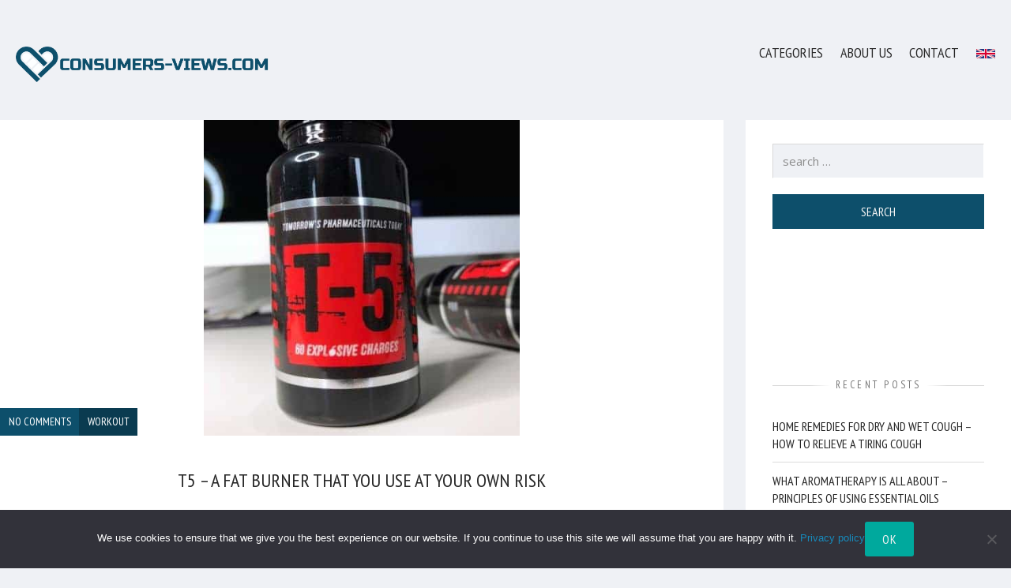

--- FILE ---
content_type: text/html; charset=UTF-8
request_url: https://consumers-views.com/t5/
body_size: 23774
content:
<!DOCTYPE html><html lang="en-GB" prefix="og: https://ogp.me/ns#" class="no-js no-touch"><head> <script src="https://ajax.googleapis.com/ajax/libs/jquery/2.2.4/jquery.min.js"></script> <meta charset="UTF-8"><meta name="viewport" content="width=device-width, initial-scale=1.0" />  <script data-cfasync="false" data-pagespeed-no-defer>var gtm4wp_datalayer_name = "dataLayer";
	var dataLayer = dataLayer || [];</script> <meta property="og:site_name" content="consumers-views.com" /><meta property="og:title" content="T5 - a fat burner that you use at your own risk - consumers-views.com" /><meta property="og:locale" content="en_GB" /><meta property="og:url" content="https://consumers-views.com/t5/" /><meta property="og:description" content="There is no denying that more and more often we try to take care of our appearance, and nowadays the popular saying &quot;as they see you, so they write you&quot; seems to gain a whole new meaning. The media is also conducive to the development of such v [...]" /><meta property="og:image" content="https://eexz9jp8j7d.exactdn.com/wp-content/uploads/2021/08/t5-01.jpg?strip=all&amp;lossy=1&amp;ssl=1" /> <style id="aoatfcss" media="all">@import url("https://eexz9jp8j7d.exactdn.com/easyio-fonts/css?family=Open+Sans:400,400italic,700,700italic&subset=cyrillic,cyrillic-ext,greek,greek-ext,latin-ext,vietnamese");@import url("https://eexz9jp8j7d.exactdn.com/easyio-fonts/css?family=PT+Sans+Narrow:400,700&subset=cyrillic,cyrillic-ext,latin-ext");@charset "UTF-8";html,body,div,span,.box-title,h2,h3,p,a,img,ul,li,form,label,article,aside,figure,footer,header,nav{margin:0;padding:0;border:0;font-size:100%;font:inherit;vertical-align:baseline}article,aside,figure,footer,header,nav{display:block}body{line-height:1}ul{list-style:none}.width-full{box-sizing:border-box;width:100%}@media screen and (min-width:768px){.align-left{float:left}}@media screen and (min-width:768px){.align-right{float:right}}.align-center{margin-right:auto;margin-left:auto}html{font-size:90%;height:100%;overflow-x:hidden}@media screen and (min-width:768px){html{font-size:95%}}@media screen and (min-width:960px){html{font-size:100%}}body{line-height:2em;font-size:1rem;background:#eff1f5 top center fixed no-repeat;background-size:196.42857%;color:#272727;height:100%}@media screen and (min-width:1120px){body{background-size:auto}}p{margin-top:1.25em;margin-bottom:1.25em}a{outline:none;color:#178abb;text-decoration:none}.box-title,h2,h3{color:#272727;line-height:1.4em;text-align:center;margin:2em 0 1em}.box-title a,h2 a{color:inherit}.box-title{font-size:2rem}h2{font-size:1.625rem}h3{font-size:1.25rem}figure,img{margin-top:1.875rem;margin-bottom:1.875rem;max-width:100%;height:auto}img.align-center{display:block}figure{page-break-inside:avoid;break-inside:avoid;-webkit-column-break-inside:avoid}figure img{margin:0;width:100%}img{vertical-align:middle}ul{margin-top:1.25em;margin-bottom:1.25em;list-style:disc outside;padding-left:1.25em}li{padding-left:.7em}li{margin:.4em 0}nav ul,.widget_archive.widget ul,.widget_categories.widget ul,.widget_recent_entries.widget ul{line-height:1.4em;font-size:1rem;list-style:none;color:#272727;padding-left:0}nav ul li,.widget_archive.widget ul li,.widget_categories.widget ul li,.widget_recent_entries.widget ul li{border-bottom:1px solid #dbdbdb;margin:0;padding-left:0}nav ul a,.widget_archive.widget ul a,.widget_categories.widget ul a,.widget_recent_entries.widget ul a{color:inherit;display:inline-block;position:relative;padding:.75em .6em .75em 0}nav ul a:before,.widget_archive.widget ul a:before,.widget_categories.widget ul a:before,.widget_recent_entries.widget ul a:before{content:"\0203a";color:#272727;line-height:0;opacity:0;position:absolute;margin:-.125em 0 0 0;top:1.45em;left:-.6em}input[type="password"],input[type="search"],input[type="text"]{line-height:2em;font-size:.9375rem;box-sizing:border-box;box-shadow:none;border:1px solid;border-color:#d9d9d9 #fff #fff #d9d9d9;background:#eff1f5;color:#272727;margin:0;padding:.4em .8em;width:20rem;max-width:100%;min-height:calc(2.8em + 2px);vertical-align:middle}input[type="password"].width-full,input[type="text"].width-full{width:100%}input[type="password"]::-webkit-input-placeholder,input[type="search"]::-webkit-input-placeholder,input[type="text"]::-webkit-input-placeholder{color:#8c8c8c;text-transform:lowercase}input[type="password"]::-moz-placeholder,input[type="search"]::-moz-placeholder,input[type="text"]::-moz-placeholder{color:#8c8c8c;text-transform:lowercase}input[type="password"]:-moz-placeholder,input[type="search"]:-moz-placeholder,input[type="text"]:-moz-placeholder{color:#8c8c8c;text-transform:lowercase}input[type="password"]:-ms-input-placeholder,input[type="search"]:-ms-input-placeholder,input[type="text"]:-ms-input-placeholder{color:#8c8c8c;text-transform:lowercase}.flex-columns [class^="cell-"]>input[type="text"]:only-child{box-sizing:border-box;width:100%}input[type="submit"]{overflow:hidden;line-height:2.75em;font-size:1rem;border:none;background:#0d4f6b;color:#f3f3f3;margin:0 .5em;display:inline-block;position:relative;padding:0 1.375em;vertical-align:middle}input[type="submit"]:only-child{margin:0}input[type="submit"].width-full{margin-right:0;margin-left:0}input[type="submit"]::-moz-focus-inner{border:none;padding:0}.flex-columns{margin-top:1.875rem;margin-bottom:1.875rem}.flex-columns .row{display:flex;flex-wrap:wrap;justify-content:center;margin:-.5rem}.flex-columns [class^="cell-"]{box-sizing:border-box;padding:.5rem;flex:1 0 100%}.flex-columns [class^="cell-"]:before{margin-top:-1.875rem;margin-bottom:1.875rem;content:"";display:block}.flex-columns [class^="cell-"]:after{margin-top:-1.875rem;margin-bottom:1.875rem;content:"";display:block}.flex-columns .cell-1-4{flex:210 1 9.375rem;min-width:25%}.flex-columns .cell-3-4{flex:630 1 28.125rem;min-width:75%}.flex-columns.narrow>.row>[class^="cell-"]{flex-basis:auto}.widget-title{margin-right:auto;margin-left:auto;display:block;overflow:hidden}.widget-title>span{display:inline-block;position:relative}.widget-title>span:before,.widget-title>span:after{content:"";position:absolute;top:50%;width:100rem;height:1px}.widget-title>span:before{background-color:rgba(219,219,219,0);background-image:-webkit-linear-gradient(right,rgba(219,219,219,0) 0,#dbdbdb 2em);background-image:linear-gradient(to left,rgba(219,219,219,0) 0,#dbdbdb 2em);margin-right:.5em;right:100%}.widget-title>span:after{background-color:rgba(219,219,219,0);background-image:-webkit-linear-gradient(left,rgba(219,219,219,0) 0,#dbdbdb 2em);background-image:linear-gradient(to right,rgba(219,219,219,0) 0,#dbdbdb 2em);margin-left:.5em;left:100%}.widget-title{line-height:1.5em;font-size:.8125rem;letter-spacing:.25em;color:#767676;text-decoration:none;text-align:center}.form-links{color:#767676;font-size:.9375rem;line-height:1.5em;overflow:hidden}.form-links a{color:inherit;display:inline-block}.tags{line-height:2.5em;font-size:.875rem;list-style:none;white-space:nowrap;display:block;margin:0;padding:0;max-width:100%;overflow:hidden}.tags li{line-height:2.5em;margin:0;padding:0 .75em}.tags li{background:#0d4f6b;color:#fff}.tags li:nth-child(even){background:#0a3b50}.tags a{overflow:hidden;color:inherit!important;text-decoration:none;display:block;margin:0 -.75em;padding:0 .75em}.tags a>span{display:block;position:relative;height:100%}.tags a>span:after{position:absolute;top:100%;right:0;left:0;content:attr(data-hover);text-align:center;height:100%;overflow:hidden}.share{margin-top:1.875rem;margin-bottom:1.875rem;line-height:1.625rem;text-align:center;clear:both}.share>*{display:inline-block;vertical-align:top}.share span{font-size:.875rem;color:#767676}.share ul{list-style:none;margin:0;padding:0}.share li{border-radius:50%;overflow:hidden;-webkit-transform:translate3d(0,0,0);-moz-transform:translate3d(0,0,0);-ms-transform:translate3d(0,0,0);-o-transform:translate3d(0,0,0);transform:translate3d(0,0,0);position:relative;float:left;margin:0 0 0 .8125rem;padding:0;width:1.625rem;height:1.625rem}.share a{height:200%;width:100%;-webkit-transform:translate3d(0,0,0);-moz-transform:translate3d(0,0,0);-ms-transform:translate3d(0,0,0);-o-transform:translate3d(0,0,0);transform:translate3d(0,0,0);background:#767676;font-size:0;line-height:0;text-align:center;text-decoration:none;display:block;position:relative;top:0}.share a:before{position:absolute;top:0;right:0;bottom:0;left:0;content:"";background:#178abb;opacity:0}.modal{position:fixed;top:50%;left:50%;box-shadow:0 0 1.25rem 0 rgba(0,0,0,.5);opacity:0;transform:translate(-50%,-50%);width:23.75rem;max-width:90%;visibility:hidden;z-index:-100}.modal-content{margin:2.1875rem 2.5rem}.modal .close{position:absolute;top:0;right:0;height:1.875rem;width:1.875rem;color:inherit;background:#adadad;color:#e7e7e7;font-family:Verdana;font-size:1.5rem;text-align:center;display:block}.modal .close:before{position:relative;top:-.25em;content:"\02a2f";line-height:0;vertical-align:middle}.container{margin:0 auto;max-width:70rem}.holder{transform:translate3d(0,0,0)}@media screen and (min-width:960px){.holder.sidebar-right{margin:2.1875rem 0}.holder.sidebar-right::after{clear:both;content:"";display:table}}.holder-content,.holder-sidebar{margin:2.1875rem 0;overflow:hidden}@media screen and (max-width:959px){.sidebar-right .holder-content,.sidebar-right .holder-sidebar{position:static!important}}@media screen and (min-width:960px){.sidebar-right .holder-content,.sidebar-right .holder-sidebar{position:sticky;margin:0;top:1.25rem;position:-webkit-sticky}}@media screen and (min-width:960px){.sidebar-right .holder-content{width:67.5%}}@media screen and (min-width:1120px){.sidebar-right .holder-content{width:calc(100% - 22.75rem)}}@media screen and (min-width:960px){.sidebar-right .holder-content{float:left}}.holder-content>*:first-child{margin-top:0}.holder-content>*:last-child{margin-bottom:0}.holder-sidebar{display:none;padding:.625rem 0}.sidebar-right .holder-sidebar{display:block}@media screen and (min-width:960px){.sidebar-right .holder-sidebar{width:30%;max-width:21rem}}@media screen and (min-width:960px){.sidebar-right .holder-sidebar{float:right}}#wrapper{box-sizing:border-box;position:relative;min-height:100%}#wrapper:before{content:"";display:table}#header{margin-top:3.75rem;margin-bottom:3.75rem;position:relative}#header .container{padding:0 1.25rem}#header .share{position:relative;margin:0}#header .share ul{position:absolute;right:0;bottom:.625rem}@media screen and (min-width:960px){#header .share ul{bottom:0}}#header .main{display:flex;flex-direction:column;align-items:center}@media screen and (min-width:960px){#header .main{flex-direction:row;justify-content:space-between;align-items:flex-start}#header .main .logo{order:-1;margin:0}#header .main nav{text-align:left}#header .main.vertical-align-bottom{align-items:flex-end}}#header .logo{line-height:1.4em;font-size:3rem;margin-bottom:1.5625rem}@media screen and (min-width:960px){#header .logo{margin:0}}#header .logo a{color:inherit}#header .logo img{display:block;margin:0 auto}#header nav{font-size:1.125rem;text-align:center;margin:-.6em}#header nav ul li{position:relative}#header nav ul a{display:block}#header nav>ul{font-size:inherit;color:#d8d8d8;display:inline-block;margin:0}#header nav.dark>ul{color:#272727}#header nav>ul>li{border:none;text-align:left;display:inline-block}#header nav>ul>li>a{padding:.6em}#header nav>ul>li>a:before{display:none}#footer{position:absolute;right:0;bottom:0;left:0;overflow:hidden}#footer .container{padding:0 1.25rem}#footer .end-note{line-height:1.5em;font-size:.875rem;color:#767676;text-decoration:none;position:relative;margin:1.25rem 0}@media screen and (min-width:768px){#footer .end-note::after{clear:both;content:"";display:table}}#footer .end-note a{color:inherit}#footer .end-note .align-left>*{margin-top:1.25em;margin-bottom:1.25em}@media screen and (min-width:768px){#footer .end-note .align-left>*:first-child{margin-top:0}#footer .end-note .align-left>*:last-child{margin-bottom:0}}#footer .end-note .back{border-radius:50%;overflow:hidden;position:absolute;top:50%;right:0;background:#767676;display:block;margin-top:-.9375rem;width:1.875rem;height:1.875rem}@media screen and (min-width:768px){#footer .end-note .back{margin-right:-.9375rem;right:50%}}#footer .end-note .back:after{position:absolute;top:50%;left:50%;height:0;width:0;border-bottom:.625rem solid #fff;border-left:.5rem solid transparent;border-right:.5rem solid transparent;content:"";display:block;margin:-.375rem 0 0 -.5rem}.modal,.holder-sidebar,#footer,.box-post{background:#fff repeat}.box-post{box-sizing:border-box;background-clip:content-box;position:relative;margin:2.1875rem 0;overflow:hidden}.box-alpha,.box-beta{position:relative}.box-alpha{overflow:hidden}.box-beta:before,.box-beta:after{content:"";display:table}.box-content{box-sizing:border-box;margin:2.5rem 10%}.box-title{margin-top:1em}.box-post .featured-image{margin:0}.box-post .featured-image{width:100%}.box-post .featured-image img{display:block;margin:0 auto;width:auto;max-width:100%}@media screen and (min-width:960px){.box-post{opacity:1}}.box-post .box-alpha{z-index:1}@media screen and (min-width:768px){:not(.holder-bricks)>.box-post:not(.sticky):not(.bricks-item) .box-alpha{width:31.25%}}.box-post .box-beta{overflow:hidden}@media screen and (min-width:768px){:not(.holder-bricks)>.box-post:not(.sticky):not(.bricks-item) .box-beta{max-height:none}}@media screen and (min-width:768px){:not(.holder-bricks)>.box-post:not(.sticky):not(.bricks-item) .box-alpha+.box-beta{position:absolute;top:0;right:0;bottom:0;left:31.25%;margin:0;padding:0}}.box-post .box-alpha+.box-beta .tags:first-child{z-index:3}@media screen and (min-width:768px){:not(.holder-bricks)>.box-post:not(.sticky):not(.bricks-item) .box-alpha+.box-beta .tags:first-child{transform:none;position:static}}.box-post .featured-image a>img:not(:last-child){display:block}@media screen and (min-width:768px){:not(.holder-bricks)>.box-post:not(.sticky):not(.bricks-item) .featured-image a>img:not(:last-child){display:none}}.box-post .featured-image a>img:not(:first-child){display:none}@media screen and (min-width:768px){:not(.holder-bricks)>.box-post:not(.sticky):not(.bricks-item) .featured-image a>img:not(:first-child){display:block}}.box-post .box-title{text-align:left}.box-post .meta .share{display:inline-block;margin:0 0 0 1.2em}.box-post .meta .share span{display:none}.box-post .meta .share li:first-child{margin-left:0}@media screen and (min-width:480px){.box-post .meta .share span{display:inline-block}.box-post .meta .share li:first-child{margin-left:.8125rem}}.box-post .meta .more-link{overflow:hidden;background:#0d4f6b;line-height:2.44444em;color:#fff;text-decoration:none;float:right;padding:0 .9em}.box-post .meta .more-link>span{display:block;position:relative;height:100%}.box-post .meta .more-link>span:after{position:absolute;top:100%;right:0;left:0;content:attr(data-hover);text-align:center;height:100%;overflow:hidden}.widget{box-sizing:border-box;padding:1.25rem 10%}.widget:before{margin-top:-1.875rem;margin-bottom:1.875rem;content:"";display:block}.widget:after{margin-top:-1.875rem;margin-bottom:1.875rem;content:"";display:block}.widget-title{margin-top:1em;margin-bottom:1em}.widget ul{font-size:.875rem;line-height:2em}.search-form label{margin-top:1.25em;margin-bottom:1.25em;display:block}.search-form .search-field{box-sizing:border-box;width:100%}.search-form .search-submit{margin-top:1.25em;margin-bottom:1.25em;box-sizing:border-box;width:100%;display:block;margin-left:0!important;margin-right:0!important}.screen-reader-text{position:absolute!important;left:-62.5rem}body,input[type="password"],input[type="search"],input[type="text"]{font-family:"Open Sans",Arial,Helvetica,sans-serif}h2,h3,nav ul,input[type="submit"],.tags,.share span,#header .logo,#footer .end-note,.box-title,.box-post .meta,.widget-title,.widget_archive.widget ul,.widget_categories.widget ul,.widget_recent_entries.widget ul{font-family:"PT Sans Narrow",Impact,Charcoal,sans-serif;text-transform:uppercase}</style><link rel="stylesheet" media="print" href="https://eexz9jp8j7d.exactdn.com/wp-content/cache/autoptimize/css/autoptimize_f8fcd018c93931ca0cc2fd408385a421.css" onload="this.onload=null;this.media='all';"><noscript id="aonoscrcss"><link media="all" href="https://eexz9jp8j7d.exactdn.com/wp-content/cache/autoptimize/css/autoptimize_f8fcd018c93931ca0cc2fd408385a421.css" rel="stylesheet"></noscript><title>T5 - a fat burner that you use at your own risk - consumers-views.com</title><meta name="description" content="There is no denying that more and more often we try to take care of our appearance, and nowadays the popular saying &quot;as they see you, so they write you&quot; seems"/><meta name="robots" content="index, follow, max-snippet:-1, max-video-preview:-1, max-image-preview:large"/><link rel="canonical" href="https://consumers-views.com/t5/" /><meta property="og:locale" content="en_GB" /><meta property="og:type" content="article" /><meta property="og:title" content="T5 - a fat burner that you use at your own risk - consumers-views.com" /><meta property="og:description" content="There is no denying that more and more often we try to take care of our appearance, and nowadays the popular saying &quot;as they see you, so they write you&quot; seems" /><meta property="og:url" content="https://consumers-views.com/t5/" /><meta property="og:site_name" content="consumers-views.com" /><meta property="article:section" content="Workout" /><meta property="og:updated_time" content="2023-07-25T12:45:50+02:00" /><meta property="og:image" content="https://eexz9jp8j7d.exactdn.com/wp-content/uploads/2021/08/t5-01.jpg" /><meta property="og:image:secure_url" content="https://eexz9jp8j7d.exactdn.com/wp-content/uploads/2021/08/t5-01.jpg" /><meta property="og:image:width" content="461" /><meta property="og:image:height" content="461" /><meta property="og:image:alt" content="T5 &#8211; a fat burner that you use at your own risk" /><meta property="og:image:type" content="image/jpeg" /><meta property="article:published_time" content="2021-08-26T03:06:06+02:00" /><meta property="article:modified_time" content="2023-07-25T12:45:50+02:00" /><meta name="twitter:card" content="summary_large_image" /><meta name="twitter:title" content="T5 - a fat burner that you use at your own risk - consumers-views.com" /><meta name="twitter:description" content="There is no denying that more and more often we try to take care of our appearance, and nowadays the popular saying &quot;as they see you, so they write you&quot; seems" /><meta name="twitter:image" content="https://eexz9jp8j7d.exactdn.com/wp-content/uploads/2021/08/t5-01.jpg" /><meta name="twitter:label1" content="Written by" /><meta name="twitter:data1" content="Piotr Kozłowski" /><meta name="twitter:label2" content="Time to read" /><meta name="twitter:data2" content="4 minutes" /> <script type="application/ld+json" class="rank-math-schema">{"@context":"https://schema.org","@graph":[{"@type":["Person","Organization"],"@id":"https://consumers-views.com/#person","name":"admin"},{"@type":"WebSite","@id":"https://consumers-views.com/#website","url":"https://consumers-views.com","name":"admin","publisher":{"@id":"https://consumers-views.com/#person"},"inLanguage":"en-GB"},{"@type":"ImageObject","@id":"https://eexz9jp8j7d.exactdn.com/wp-content/uploads/2021/08/t5-01.jpg?strip=all&amp;lossy=1&amp;ssl=1","url":"https://eexz9jp8j7d.exactdn.com/wp-content/uploads/2021/08/t5-01.jpg?strip=all&amp;lossy=1&amp;ssl=1","width":"461","height":"461","inLanguage":"en-GB"},{"@type":"WebPage","@id":"https://consumers-views.com/t5/#webpage","url":"https://consumers-views.com/t5/","name":"T5 - a fat burner that you use at your own risk - consumers-views.com","datePublished":"2021-08-26T03:06:06+02:00","dateModified":"2023-07-25T12:45:50+02:00","isPartOf":{"@id":"https://consumers-views.com/#website"},"primaryImageOfPage":{"@id":"https://eexz9jp8j7d.exactdn.com/wp-content/uploads/2021/08/t5-01.jpg?strip=all&amp;lossy=1&amp;ssl=1"},"inLanguage":"en-GB"},{"@type":"Person","@id":"https://consumers-views.com/author/admin/","name":"Piotr Koz\u0142owski","url":"https://consumers-views.com/author/admin/","image":{"@type":"ImageObject","@id":"https://secure.gravatar.com/avatar/da7cf22bd6a2fddd1d282d48355489e593b1a085e1bb87764bc5602cc7d08367?s=96&amp;d=mm&amp;r=g","url":"https://secure.gravatar.com/avatar/da7cf22bd6a2fddd1d282d48355489e593b1a085e1bb87764bc5602cc7d08367?s=96&amp;d=mm&amp;r=g","caption":"Piotr Koz\u0142owski","inLanguage":"en-GB"},"sameAs":["http://consumers-views.com"]},{"@type":"BlogPosting","headline":"T5 - a fat burner that you use at your own risk - consumers-views.com","datePublished":"2021-08-26T03:06:06+02:00","dateModified":"2023-07-25T12:45:50+02:00","articleSection":"Workout","author":{"@id":"https://consumers-views.com/author/admin/","name":"Piotr Koz\u0142owski"},"publisher":{"@id":"https://consumers-views.com/#person"},"description":"There is no denying that more and more often we try to take care of our appearance, and nowadays the popular saying &quot;as they see you, so they write you&quot; seems","name":"T5 - a fat burner that you use at your own risk - consumers-views.com","@id":"https://consumers-views.com/t5/#richSnippet","isPartOf":{"@id":"https://consumers-views.com/t5/#webpage"},"image":{"@id":"https://eexz9jp8j7d.exactdn.com/wp-content/uploads/2021/08/t5-01.jpg?strip=all&amp;lossy=1&amp;ssl=1"},"inLanguage":"en-GB","mainEntityOfPage":{"@id":"https://consumers-views.com/t5/#webpage"}}]}</script> <link rel='dns-prefetch' href='//eexz9jp8j7d.exactdn.com' /><link rel='preconnect' href='//eexz9jp8j7d.exactdn.com' />
<link rel='preconnect' href='//eexz9jp8j7d.exactdn.com' crossorigin /><link rel="alternate" type="application/rss+xml" title="consumers-views.com &raquo; Feed" href="https://consumers-views.com/feed/" /><link rel="alternate" type="application/rss+xml" title="consumers-views.com &raquo; Comments Feed" href="https://consumers-views.com/comments/feed/" /><link rel="alternate" type="application/rss+xml" title="consumers-views.com &raquo; T5 &#8211; a fat burner that you use at your own risk Comments Feed" href="https://consumers-views.com/t5/feed/" /><link rel="alternate" title="oEmbed (JSON)" type="application/json+oembed" href="https://consumers-views.com/wp-json/oembed/1.0/embed?url=https%3A%2F%2Fconsumers-views.com%2Ft5%2F" /><link rel="alternate" title="oEmbed (XML)" type="text/xml+oembed" href="https://consumers-views.com/wp-json/oembed/1.0/embed?url=https%3A%2F%2Fconsumers-views.com%2Ft5%2F&#038;format=xml" /><style id='wp-img-auto-sizes-contain-inline-css' type='text/css'>img:is([sizes=auto i],[sizes^="auto," i]){contain-intrinsic-size:3000px 1500px}
/*# sourceURL=wp-img-auto-sizes-contain-inline-css */</style><style id='wp-emoji-styles-inline-css' type='text/css'>img.wp-smiley, img.emoji {
		display: inline !important;
		border: none !important;
		box-shadow: none !important;
		height: 1em !important;
		width: 1em !important;
		margin: 0 0.07em !important;
		vertical-align: -0.1em !important;
		background: none !important;
		padding: 0 !important;
	}
/*# sourceURL=wp-emoji-styles-inline-css */</style><style id='wp-block-library-inline-css' type='text/css'>:root{--wp-block-synced-color:#7a00df;--wp-block-synced-color--rgb:122,0,223;--wp-bound-block-color:var(--wp-block-synced-color);--wp-editor-canvas-background:#ddd;--wp-admin-theme-color:#007cba;--wp-admin-theme-color--rgb:0,124,186;--wp-admin-theme-color-darker-10:#006ba1;--wp-admin-theme-color-darker-10--rgb:0,107,160.5;--wp-admin-theme-color-darker-20:#005a87;--wp-admin-theme-color-darker-20--rgb:0,90,135;--wp-admin-border-width-focus:2px}@media (min-resolution:192dpi){:root{--wp-admin-border-width-focus:1.5px}}.wp-element-button{cursor:pointer}:root .has-very-light-gray-background-color{background-color:#eee}:root .has-very-dark-gray-background-color{background-color:#313131}:root .has-very-light-gray-color{color:#eee}:root .has-very-dark-gray-color{color:#313131}:root .has-vivid-green-cyan-to-vivid-cyan-blue-gradient-background{background:linear-gradient(135deg,#00d084,#0693e3)}:root .has-purple-crush-gradient-background{background:linear-gradient(135deg,#34e2e4,#4721fb 50%,#ab1dfe)}:root .has-hazy-dawn-gradient-background{background:linear-gradient(135deg,#faaca8,#dad0ec)}:root .has-subdued-olive-gradient-background{background:linear-gradient(135deg,#fafae1,#67a671)}:root .has-atomic-cream-gradient-background{background:linear-gradient(135deg,#fdd79a,#004a59)}:root .has-nightshade-gradient-background{background:linear-gradient(135deg,#330968,#31cdcf)}:root .has-midnight-gradient-background{background:linear-gradient(135deg,#020381,#2874fc)}:root{--wp--preset--font-size--normal:16px;--wp--preset--font-size--huge:42px}.has-regular-font-size{font-size:1em}.has-larger-font-size{font-size:2.625em}.has-normal-font-size{font-size:var(--wp--preset--font-size--normal)}.has-huge-font-size{font-size:var(--wp--preset--font-size--huge)}.has-text-align-center{text-align:center}.has-text-align-left{text-align:left}.has-text-align-right{text-align:right}.has-fit-text{white-space:nowrap!important}#end-resizable-editor-section{display:none}.aligncenter{clear:both}.items-justified-left{justify-content:flex-start}.items-justified-center{justify-content:center}.items-justified-right{justify-content:flex-end}.items-justified-space-between{justify-content:space-between}.screen-reader-text{border:0;clip-path:inset(50%);height:1px;margin:-1px;overflow:hidden;padding:0;position:absolute;width:1px;word-wrap:normal!important}.screen-reader-text:focus{background-color:#ddd;clip-path:none;color:#444;display:block;font-size:1em;height:auto;left:5px;line-height:normal;padding:15px 23px 14px;text-decoration:none;top:5px;width:auto;z-index:100000}html :where(.has-border-color){border-style:solid}html :where([style*=border-top-color]){border-top-style:solid}html :where([style*=border-right-color]){border-right-style:solid}html :where([style*=border-bottom-color]){border-bottom-style:solid}html :where([style*=border-left-color]){border-left-style:solid}html :where([style*=border-width]){border-style:solid}html :where([style*=border-top-width]){border-top-style:solid}html :where([style*=border-right-width]){border-right-style:solid}html :where([style*=border-bottom-width]){border-bottom-style:solid}html :where([style*=border-left-width]){border-left-style:solid}html :where(img[class*=wp-image-]){height:auto;max-width:100%}:where(figure){margin:0 0 1em}html :where(.is-position-sticky){--wp-admin--admin-bar--position-offset:var(--wp-admin--admin-bar--height,0px)}@media screen and (max-width:600px){html :where(.is-position-sticky){--wp-admin--admin-bar--position-offset:0px}}

/*# sourceURL=wp-block-library-inline-css */</style><style id='wp-block-heading-inline-css' type='text/css'>h1:where(.wp-block-heading).has-background,h2:where(.wp-block-heading).has-background,h3:where(.wp-block-heading).has-background,h4:where(.wp-block-heading).has-background,h5:where(.wp-block-heading).has-background,h6:where(.wp-block-heading).has-background{padding:1.25em 2.375em}h1.has-text-align-left[style*=writing-mode]:where([style*=vertical-lr]),h1.has-text-align-right[style*=writing-mode]:where([style*=vertical-rl]),h2.has-text-align-left[style*=writing-mode]:where([style*=vertical-lr]),h2.has-text-align-right[style*=writing-mode]:where([style*=vertical-rl]),h3.has-text-align-left[style*=writing-mode]:where([style*=vertical-lr]),h3.has-text-align-right[style*=writing-mode]:where([style*=vertical-rl]),h4.has-text-align-left[style*=writing-mode]:where([style*=vertical-lr]),h4.has-text-align-right[style*=writing-mode]:where([style*=vertical-rl]),h5.has-text-align-left[style*=writing-mode]:where([style*=vertical-lr]),h5.has-text-align-right[style*=writing-mode]:where([style*=vertical-rl]),h6.has-text-align-left[style*=writing-mode]:where([style*=vertical-lr]),h6.has-text-align-right[style*=writing-mode]:where([style*=vertical-rl]){rotate:180deg}
/*# sourceURL=https://eexz9jp8j7d.exactdn.com/wp-includes/blocks/heading/style.min.css */</style><style id='wp-block-image-inline-css' type='text/css'>.wp-block-image>a,.wp-block-image>figure>a{display:inline-block}.wp-block-image img{box-sizing:border-box;height:auto;max-width:100%;vertical-align:bottom}@media not (prefers-reduced-motion){.wp-block-image img.hide{visibility:hidden}.wp-block-image img.show{animation:show-content-image .4s}}.wp-block-image[style*=border-radius] img,.wp-block-image[style*=border-radius]>a{border-radius:inherit}.wp-block-image.has-custom-border img{box-sizing:border-box}.wp-block-image.aligncenter{text-align:center}.wp-block-image.alignfull>a,.wp-block-image.alignwide>a{width:100%}.wp-block-image.alignfull img,.wp-block-image.alignwide img{height:auto;width:100%}.wp-block-image .aligncenter,.wp-block-image .alignleft,.wp-block-image .alignright,.wp-block-image.aligncenter,.wp-block-image.alignleft,.wp-block-image.alignright{display:table}.wp-block-image .aligncenter>figcaption,.wp-block-image .alignleft>figcaption,.wp-block-image .alignright>figcaption,.wp-block-image.aligncenter>figcaption,.wp-block-image.alignleft>figcaption,.wp-block-image.alignright>figcaption{caption-side:bottom;display:table-caption}.wp-block-image .alignleft{float:left;margin:.5em 1em .5em 0}.wp-block-image .alignright{float:right;margin:.5em 0 .5em 1em}.wp-block-image .aligncenter{margin-left:auto;margin-right:auto}.wp-block-image :where(figcaption){margin-bottom:1em;margin-top:.5em}.wp-block-image.is-style-circle-mask img{border-radius:9999px}@supports ((-webkit-mask-image:none) or (mask-image:none)) or (-webkit-mask-image:none){.wp-block-image.is-style-circle-mask img{border-radius:0;-webkit-mask-image:url('data:image/svg+xml;utf8,<svg viewBox="0 0 100 100" xmlns="http://www.w3.org/2000/svg"><circle cx="50" cy="50" r="50"/></svg>');mask-image:url('data:image/svg+xml;utf8,<svg viewBox="0 0 100 100" xmlns="http://www.w3.org/2000/svg"><circle cx="50" cy="50" r="50"/></svg>');mask-mode:alpha;-webkit-mask-position:center;mask-position:center;-webkit-mask-repeat:no-repeat;mask-repeat:no-repeat;-webkit-mask-size:contain;mask-size:contain}}:root :where(.wp-block-image.is-style-rounded img,.wp-block-image .is-style-rounded img){border-radius:9999px}.wp-block-image figure{margin:0}.wp-lightbox-container{display:flex;flex-direction:column;position:relative}.wp-lightbox-container img{cursor:zoom-in}.wp-lightbox-container img:hover+button{opacity:1}.wp-lightbox-container button{align-items:center;backdrop-filter:blur(16px) saturate(180%);background-color:#5a5a5a40;border:none;border-radius:4px;cursor:zoom-in;display:flex;height:20px;justify-content:center;opacity:0;padding:0;position:absolute;right:16px;text-align:center;top:16px;width:20px;z-index:100}@media not (prefers-reduced-motion){.wp-lightbox-container button{transition:opacity .2s ease}}.wp-lightbox-container button:focus-visible{outline:3px auto #5a5a5a40;outline:3px auto -webkit-focus-ring-color;outline-offset:3px}.wp-lightbox-container button:hover{cursor:pointer;opacity:1}.wp-lightbox-container button:focus{opacity:1}.wp-lightbox-container button:focus,.wp-lightbox-container button:hover,.wp-lightbox-container button:not(:hover):not(:active):not(.has-background){background-color:#5a5a5a40;border:none}.wp-lightbox-overlay{box-sizing:border-box;cursor:zoom-out;height:100vh;left:0;overflow:hidden;position:fixed;top:0;visibility:hidden;width:100%;z-index:100000}.wp-lightbox-overlay .close-button{align-items:center;cursor:pointer;display:flex;justify-content:center;min-height:40px;min-width:40px;padding:0;position:absolute;right:calc(env(safe-area-inset-right) + 16px);top:calc(env(safe-area-inset-top) + 16px);z-index:5000000}.wp-lightbox-overlay .close-button:focus,.wp-lightbox-overlay .close-button:hover,.wp-lightbox-overlay .close-button:not(:hover):not(:active):not(.has-background){background:none;border:none}.wp-lightbox-overlay .lightbox-image-container{height:var(--wp--lightbox-container-height);left:50%;overflow:hidden;position:absolute;top:50%;transform:translate(-50%,-50%);transform-origin:top left;width:var(--wp--lightbox-container-width);z-index:9999999999}.wp-lightbox-overlay .wp-block-image{align-items:center;box-sizing:border-box;display:flex;height:100%;justify-content:center;margin:0;position:relative;transform-origin:0 0;width:100%;z-index:3000000}.wp-lightbox-overlay .wp-block-image img{height:var(--wp--lightbox-image-height);min-height:var(--wp--lightbox-image-height);min-width:var(--wp--lightbox-image-width);width:var(--wp--lightbox-image-width)}.wp-lightbox-overlay .wp-block-image figcaption{display:none}.wp-lightbox-overlay button{background:none;border:none}.wp-lightbox-overlay .scrim{background-color:#fff;height:100%;opacity:.9;position:absolute;width:100%;z-index:2000000}.wp-lightbox-overlay.active{visibility:visible}@media not (prefers-reduced-motion){.wp-lightbox-overlay.active{animation:turn-on-visibility .25s both}.wp-lightbox-overlay.active img{animation:turn-on-visibility .35s both}.wp-lightbox-overlay.show-closing-animation:not(.active){animation:turn-off-visibility .35s both}.wp-lightbox-overlay.show-closing-animation:not(.active) img{animation:turn-off-visibility .25s both}.wp-lightbox-overlay.zoom.active{animation:none;opacity:1;visibility:visible}.wp-lightbox-overlay.zoom.active .lightbox-image-container{animation:lightbox-zoom-in .4s}.wp-lightbox-overlay.zoom.active .lightbox-image-container img{animation:none}.wp-lightbox-overlay.zoom.active .scrim{animation:turn-on-visibility .4s forwards}.wp-lightbox-overlay.zoom.show-closing-animation:not(.active){animation:none}.wp-lightbox-overlay.zoom.show-closing-animation:not(.active) .lightbox-image-container{animation:lightbox-zoom-out .4s}.wp-lightbox-overlay.zoom.show-closing-animation:not(.active) .lightbox-image-container img{animation:none}.wp-lightbox-overlay.zoom.show-closing-animation:not(.active) .scrim{animation:turn-off-visibility .4s forwards}}@keyframes show-content-image{0%{visibility:hidden}99%{visibility:hidden}to{visibility:visible}}@keyframes turn-on-visibility{0%{opacity:0}to{opacity:1}}@keyframes turn-off-visibility{0%{opacity:1;visibility:visible}99%{opacity:0;visibility:visible}to{opacity:0;visibility:hidden}}@keyframes lightbox-zoom-in{0%{transform:translate(calc((-100vw + var(--wp--lightbox-scrollbar-width))/2 + var(--wp--lightbox-initial-left-position)),calc(-50vh + var(--wp--lightbox-initial-top-position))) scale(var(--wp--lightbox-scale))}to{transform:translate(-50%,-50%) scale(1)}}@keyframes lightbox-zoom-out{0%{transform:translate(-50%,-50%) scale(1);visibility:visible}99%{visibility:visible}to{transform:translate(calc((-100vw + var(--wp--lightbox-scrollbar-width))/2 + var(--wp--lightbox-initial-left-position)),calc(-50vh + var(--wp--lightbox-initial-top-position))) scale(var(--wp--lightbox-scale));visibility:hidden}}
/*# sourceURL=https://eexz9jp8j7d.exactdn.com/wp-includes/blocks/image/style.min.css */</style><style id='wp-block-list-inline-css' type='text/css'>ol,ul{box-sizing:border-box}:root :where(.wp-block-list.has-background){padding:1.25em 2.375em}
/*# sourceURL=https://eexz9jp8j7d.exactdn.com/wp-includes/blocks/list/style.min.css */</style><style id='wp-block-paragraph-inline-css' type='text/css'>.is-small-text{font-size:.875em}.is-regular-text{font-size:1em}.is-large-text{font-size:2.25em}.is-larger-text{font-size:3em}.has-drop-cap:not(:focus):first-letter{float:left;font-size:8.4em;font-style:normal;font-weight:100;line-height:.68;margin:.05em .1em 0 0;text-transform:uppercase}body.rtl .has-drop-cap:not(:focus):first-letter{float:none;margin-left:.1em}p.has-drop-cap.has-background{overflow:hidden}:root :where(p.has-background){padding:1.25em 2.375em}:where(p.has-text-color:not(.has-link-color)) a{color:inherit}p.has-text-align-left[style*="writing-mode:vertical-lr"],p.has-text-align-right[style*="writing-mode:vertical-rl"]{rotate:180deg}
/*# sourceURL=https://eexz9jp8j7d.exactdn.com/wp-includes/blocks/paragraph/style.min.css */</style><style id='global-styles-inline-css' type='text/css'>:root{--wp--preset--aspect-ratio--square: 1;--wp--preset--aspect-ratio--4-3: 4/3;--wp--preset--aspect-ratio--3-4: 3/4;--wp--preset--aspect-ratio--3-2: 3/2;--wp--preset--aspect-ratio--2-3: 2/3;--wp--preset--aspect-ratio--16-9: 16/9;--wp--preset--aspect-ratio--9-16: 9/16;--wp--preset--color--black: #000000;--wp--preset--color--cyan-bluish-gray: #abb8c3;--wp--preset--color--white: #ffffff;--wp--preset--color--pale-pink: #f78da7;--wp--preset--color--vivid-red: #cf2e2e;--wp--preset--color--luminous-vivid-orange: #ff6900;--wp--preset--color--luminous-vivid-amber: #fcb900;--wp--preset--color--light-green-cyan: #7bdcb5;--wp--preset--color--vivid-green-cyan: #00d084;--wp--preset--color--pale-cyan-blue: #8ed1fc;--wp--preset--color--vivid-cyan-blue: #0693e3;--wp--preset--color--vivid-purple: #9b51e0;--wp--preset--gradient--vivid-cyan-blue-to-vivid-purple: linear-gradient(135deg,rgb(6,147,227) 0%,rgb(155,81,224) 100%);--wp--preset--gradient--light-green-cyan-to-vivid-green-cyan: linear-gradient(135deg,rgb(122,220,180) 0%,rgb(0,208,130) 100%);--wp--preset--gradient--luminous-vivid-amber-to-luminous-vivid-orange: linear-gradient(135deg,rgb(252,185,0) 0%,rgb(255,105,0) 100%);--wp--preset--gradient--luminous-vivid-orange-to-vivid-red: linear-gradient(135deg,rgb(255,105,0) 0%,rgb(207,46,46) 100%);--wp--preset--gradient--very-light-gray-to-cyan-bluish-gray: linear-gradient(135deg,rgb(238,238,238) 0%,rgb(169,184,195) 100%);--wp--preset--gradient--cool-to-warm-spectrum: linear-gradient(135deg,rgb(74,234,220) 0%,rgb(151,120,209) 20%,rgb(207,42,186) 40%,rgb(238,44,130) 60%,rgb(251,105,98) 80%,rgb(254,248,76) 100%);--wp--preset--gradient--blush-light-purple: linear-gradient(135deg,rgb(255,206,236) 0%,rgb(152,150,240) 100%);--wp--preset--gradient--blush-bordeaux: linear-gradient(135deg,rgb(254,205,165) 0%,rgb(254,45,45) 50%,rgb(107,0,62) 100%);--wp--preset--gradient--luminous-dusk: linear-gradient(135deg,rgb(255,203,112) 0%,rgb(199,81,192) 50%,rgb(65,88,208) 100%);--wp--preset--gradient--pale-ocean: linear-gradient(135deg,rgb(255,245,203) 0%,rgb(182,227,212) 50%,rgb(51,167,181) 100%);--wp--preset--gradient--electric-grass: linear-gradient(135deg,rgb(202,248,128) 0%,rgb(113,206,126) 100%);--wp--preset--gradient--midnight: linear-gradient(135deg,rgb(2,3,129) 0%,rgb(40,116,252) 100%);--wp--preset--font-size--small: 13px;--wp--preset--font-size--medium: 20px;--wp--preset--font-size--large: 36px;--wp--preset--font-size--x-large: 42px;--wp--preset--spacing--20: 0.44rem;--wp--preset--spacing--30: 0.67rem;--wp--preset--spacing--40: 1rem;--wp--preset--spacing--50: 1.5rem;--wp--preset--spacing--60: 2.25rem;--wp--preset--spacing--70: 3.38rem;--wp--preset--spacing--80: 5.06rem;--wp--preset--shadow--natural: 6px 6px 9px rgba(0, 0, 0, 0.2);--wp--preset--shadow--deep: 12px 12px 50px rgba(0, 0, 0, 0.4);--wp--preset--shadow--sharp: 6px 6px 0px rgba(0, 0, 0, 0.2);--wp--preset--shadow--outlined: 6px 6px 0px -3px rgb(255, 255, 255), 6px 6px rgb(0, 0, 0);--wp--preset--shadow--crisp: 6px 6px 0px rgb(0, 0, 0);}:where(.is-layout-flex){gap: 0.5em;}:where(.is-layout-grid){gap: 0.5em;}body .is-layout-flex{display: flex;}.is-layout-flex{flex-wrap: wrap;align-items: center;}.is-layout-flex > :is(*, div){margin: 0;}body .is-layout-grid{display: grid;}.is-layout-grid > :is(*, div){margin: 0;}:where(.wp-block-columns.is-layout-flex){gap: 2em;}:where(.wp-block-columns.is-layout-grid){gap: 2em;}:where(.wp-block-post-template.is-layout-flex){gap: 1.25em;}:where(.wp-block-post-template.is-layout-grid){gap: 1.25em;}.has-black-color{color: var(--wp--preset--color--black) !important;}.has-cyan-bluish-gray-color{color: var(--wp--preset--color--cyan-bluish-gray) !important;}.has-white-color{color: var(--wp--preset--color--white) !important;}.has-pale-pink-color{color: var(--wp--preset--color--pale-pink) !important;}.has-vivid-red-color{color: var(--wp--preset--color--vivid-red) !important;}.has-luminous-vivid-orange-color{color: var(--wp--preset--color--luminous-vivid-orange) !important;}.has-luminous-vivid-amber-color{color: var(--wp--preset--color--luminous-vivid-amber) !important;}.has-light-green-cyan-color{color: var(--wp--preset--color--light-green-cyan) !important;}.has-vivid-green-cyan-color{color: var(--wp--preset--color--vivid-green-cyan) !important;}.has-pale-cyan-blue-color{color: var(--wp--preset--color--pale-cyan-blue) !important;}.has-vivid-cyan-blue-color{color: var(--wp--preset--color--vivid-cyan-blue) !important;}.has-vivid-purple-color{color: var(--wp--preset--color--vivid-purple) !important;}.has-black-background-color{background-color: var(--wp--preset--color--black) !important;}.has-cyan-bluish-gray-background-color{background-color: var(--wp--preset--color--cyan-bluish-gray) !important;}.has-white-background-color{background-color: var(--wp--preset--color--white) !important;}.has-pale-pink-background-color{background-color: var(--wp--preset--color--pale-pink) !important;}.has-vivid-red-background-color{background-color: var(--wp--preset--color--vivid-red) !important;}.has-luminous-vivid-orange-background-color{background-color: var(--wp--preset--color--luminous-vivid-orange) !important;}.has-luminous-vivid-amber-background-color{background-color: var(--wp--preset--color--luminous-vivid-amber) !important;}.has-light-green-cyan-background-color{background-color: var(--wp--preset--color--light-green-cyan) !important;}.has-vivid-green-cyan-background-color{background-color: var(--wp--preset--color--vivid-green-cyan) !important;}.has-pale-cyan-blue-background-color{background-color: var(--wp--preset--color--pale-cyan-blue) !important;}.has-vivid-cyan-blue-background-color{background-color: var(--wp--preset--color--vivid-cyan-blue) !important;}.has-vivid-purple-background-color{background-color: var(--wp--preset--color--vivid-purple) !important;}.has-black-border-color{border-color: var(--wp--preset--color--black) !important;}.has-cyan-bluish-gray-border-color{border-color: var(--wp--preset--color--cyan-bluish-gray) !important;}.has-white-border-color{border-color: var(--wp--preset--color--white) !important;}.has-pale-pink-border-color{border-color: var(--wp--preset--color--pale-pink) !important;}.has-vivid-red-border-color{border-color: var(--wp--preset--color--vivid-red) !important;}.has-luminous-vivid-orange-border-color{border-color: var(--wp--preset--color--luminous-vivid-orange) !important;}.has-luminous-vivid-amber-border-color{border-color: var(--wp--preset--color--luminous-vivid-amber) !important;}.has-light-green-cyan-border-color{border-color: var(--wp--preset--color--light-green-cyan) !important;}.has-vivid-green-cyan-border-color{border-color: var(--wp--preset--color--vivid-green-cyan) !important;}.has-pale-cyan-blue-border-color{border-color: var(--wp--preset--color--pale-cyan-blue) !important;}.has-vivid-cyan-blue-border-color{border-color: var(--wp--preset--color--vivid-cyan-blue) !important;}.has-vivid-purple-border-color{border-color: var(--wp--preset--color--vivid-purple) !important;}.has-vivid-cyan-blue-to-vivid-purple-gradient-background{background: var(--wp--preset--gradient--vivid-cyan-blue-to-vivid-purple) !important;}.has-light-green-cyan-to-vivid-green-cyan-gradient-background{background: var(--wp--preset--gradient--light-green-cyan-to-vivid-green-cyan) !important;}.has-luminous-vivid-amber-to-luminous-vivid-orange-gradient-background{background: var(--wp--preset--gradient--luminous-vivid-amber-to-luminous-vivid-orange) !important;}.has-luminous-vivid-orange-to-vivid-red-gradient-background{background: var(--wp--preset--gradient--luminous-vivid-orange-to-vivid-red) !important;}.has-very-light-gray-to-cyan-bluish-gray-gradient-background{background: var(--wp--preset--gradient--very-light-gray-to-cyan-bluish-gray) !important;}.has-cool-to-warm-spectrum-gradient-background{background: var(--wp--preset--gradient--cool-to-warm-spectrum) !important;}.has-blush-light-purple-gradient-background{background: var(--wp--preset--gradient--blush-light-purple) !important;}.has-blush-bordeaux-gradient-background{background: var(--wp--preset--gradient--blush-bordeaux) !important;}.has-luminous-dusk-gradient-background{background: var(--wp--preset--gradient--luminous-dusk) !important;}.has-pale-ocean-gradient-background{background: var(--wp--preset--gradient--pale-ocean) !important;}.has-electric-grass-gradient-background{background: var(--wp--preset--gradient--electric-grass) !important;}.has-midnight-gradient-background{background: var(--wp--preset--gradient--midnight) !important;}.has-small-font-size{font-size: var(--wp--preset--font-size--small) !important;}.has-medium-font-size{font-size: var(--wp--preset--font-size--medium) !important;}.has-large-font-size{font-size: var(--wp--preset--font-size--large) !important;}.has-x-large-font-size{font-size: var(--wp--preset--font-size--x-large) !important;}
/*# sourceURL=global-styles-inline-css */</style><style id='classic-theme-styles-inline-css' type='text/css'>/*! This file is auto-generated */
.wp-block-button__link{color:#fff;background-color:#32373c;border-radius:9999px;box-shadow:none;text-decoration:none;padding:calc(.667em + 2px) calc(1.333em + 2px);font-size:1.125em}.wp-block-file__button{background:#32373c;color:#fff;text-decoration:none}
/*# sourceURL=/wp-includes/css/classic-themes.min.css */</style><noscript><link rel='stylesheet' href='https://eexz9jp8j7d.exactdn.com/wp-includes/css/dashicons.min.css?ver=6.9' type='text/css' media='all' /></noscript><link rel='stylesheet' id='dashicons-css' href='https://eexz9jp8j7d.exactdn.com/wp-includes/css/dashicons.min.css?ver=6.9' type='text/css' media='print' onload="this.onload=null;this.media='all';" /> <script type="text/javascript" id="cookie-notice-front-js-before">var cnArgs = {"ajaxUrl":"https:\/\/consumers-views.com\/wp-admin\/admin-ajax.php","nonce":"e1b289fbae","hideEffect":"fade","position":"bottom","onScroll":true,"onScrollOffset":100,"onClick":false,"cookieName":"cookie_notice_accepted","cookieTime":2592000,"cookieTimeRejected":2592000,"globalCookie":false,"redirection":false,"cache":true,"revokeCookies":false,"revokeCookiesOpt":"automatic"};

//# sourceURL=cookie-notice-front-js-before</script> <script type="text/javascript" src="https://eexz9jp8j7d.exactdn.com/wp-content/plugins/cookie-notice/js/front.min.js?ver=2.5.7" id="cookie-notice-front-js"></script> <script type="text/javascript" src="https://eexz9jp8j7d.exactdn.com/wp-includes/js/jquery/jquery.min.js?ver=3.7.1" id="jquery-core-js"></script> <script type="text/javascript" src="https://eexz9jp8j7d.exactdn.com/wp-includes/js/jquery/jquery-migrate.min.js?ver=3.4.1" id="jquery-migrate-js"></script> <link rel="https://api.w.org/" href="https://consumers-views.com/wp-json/" /><link rel="alternate" title="JSON" type="application/json" href="https://consumers-views.com/wp-json/wp/v2/posts/21110" /><link rel="EditURI" type="application/rsd+xml" title="RSD" href="https://consumers-views.com/xmlrpc.php?rsd" /><meta name="generator" content="WordPress 6.9" /><link rel='shortlink' href='https://consumers-views.com/?p=21110' />  <script data-cfasync="false" data-pagespeed-no-defer>var dataLayer_content = {"pagePostType":"post","pagePostType2":"single-post","pageCategory":["workout"],"pagePostAuthor":"Piotr Kozłowski"};
	dataLayer.push( dataLayer_content );</script> <script data-cfasync="false" data-pagespeed-no-defer>(function(w,d,s,l,i){w[l]=w[l]||[];w[l].push({'gtm.start':
new Date().getTime(),event:'gtm.js'});var f=d.getElementsByTagName(s)[0],
j=d.createElement(s),dl=l!='dataLayer'?'&l='+l:'';j.async=true;j.src=
'//www.googletagmanager.com/gtm.js?id='+i+dl;f.parentNode.insertBefore(j,f);
})(window,document,'script','dataLayer','GTM-PFFG2KR');</script> <noscript><style>.lazyload[data-src]{display:none !important;}</style></noscript><style>.lazyload{background-image:none !important;}.lazyload:before{background-image:none !important;}</style><style type="text/css">.broken_link, a.broken_link {
	text-decoration: line-through;
}</style><style type="text/css">.saboxplugin-wrap{-webkit-box-sizing:border-box;-moz-box-sizing:border-box;-ms-box-sizing:border-box;box-sizing:border-box;border:1px solid #eee;width:100%;clear:both;display:block;overflow:hidden;word-wrap:break-word;position:relative}.saboxplugin-wrap .saboxplugin-gravatar{float:left;padding:0 20px 20px 20px}.saboxplugin-wrap .saboxplugin-gravatar img{max-width:100px;height:auto;border-radius:0;}.saboxplugin-wrap .saboxplugin-authorname{font-size:18px;line-height:1;margin:20px 0 0 20px;display:block}.saboxplugin-wrap .saboxplugin-authorname a{text-decoration:none}.saboxplugin-wrap .saboxplugin-authorname a:focus{outline:0}.saboxplugin-wrap .saboxplugin-desc{display:block;margin:5px 20px}.saboxplugin-wrap .saboxplugin-desc a{text-decoration:underline}.saboxplugin-wrap .saboxplugin-desc p{margin:5px 0 12px}.saboxplugin-wrap .saboxplugin-web{margin:0 20px 15px;text-align:left}.saboxplugin-wrap .sab-web-position{text-align:right}.saboxplugin-wrap .saboxplugin-web a{color:#ccc;text-decoration:none}.saboxplugin-wrap .saboxplugin-socials{position:relative;display:block;background:#fcfcfc;padding:5px;border-top:1px solid #eee}.saboxplugin-wrap .saboxplugin-socials a svg{width:20px;height:20px}.saboxplugin-wrap .saboxplugin-socials a svg .st2{fill:#fff; transform-origin:center center;}.saboxplugin-wrap .saboxplugin-socials a svg .st1{fill:rgba(0,0,0,.3)}.saboxplugin-wrap .saboxplugin-socials a:hover{opacity:.8;-webkit-transition:opacity .4s;-moz-transition:opacity .4s;-o-transition:opacity .4s;transition:opacity .4s;box-shadow:none!important;-webkit-box-shadow:none!important}.saboxplugin-wrap .saboxplugin-socials .saboxplugin-icon-color{box-shadow:none;padding:0;border:0;-webkit-transition:opacity .4s;-moz-transition:opacity .4s;-o-transition:opacity .4s;transition:opacity .4s;display:inline-block;color:#fff;font-size:0;text-decoration:inherit;margin:5px;-webkit-border-radius:0;-moz-border-radius:0;-ms-border-radius:0;-o-border-radius:0;border-radius:0;overflow:hidden}.saboxplugin-wrap .saboxplugin-socials .saboxplugin-icon-grey{text-decoration:inherit;box-shadow:none;position:relative;display:-moz-inline-stack;display:inline-block;vertical-align:middle;zoom:1;margin:10px 5px;color:#444;fill:#444}.clearfix:after,.clearfix:before{content:' ';display:table;line-height:0;clear:both}.ie7 .clearfix{zoom:1}.saboxplugin-socials.sabox-colored .saboxplugin-icon-color .sab-twitch{border-color:#38245c}.saboxplugin-socials.sabox-colored .saboxplugin-icon-color .sab-behance{border-color:#003eb0}.saboxplugin-socials.sabox-colored .saboxplugin-icon-color .sab-deviantart{border-color:#036824}.saboxplugin-socials.sabox-colored .saboxplugin-icon-color .sab-digg{border-color:#00327c}.saboxplugin-socials.sabox-colored .saboxplugin-icon-color .sab-dribbble{border-color:#ba1655}.saboxplugin-socials.sabox-colored .saboxplugin-icon-color .sab-facebook{border-color:#1e2e4f}.saboxplugin-socials.sabox-colored .saboxplugin-icon-color .sab-flickr{border-color:#003576}.saboxplugin-socials.sabox-colored .saboxplugin-icon-color .sab-github{border-color:#264874}.saboxplugin-socials.sabox-colored .saboxplugin-icon-color .sab-google{border-color:#0b51c5}.saboxplugin-socials.sabox-colored .saboxplugin-icon-color .sab-html5{border-color:#902e13}.saboxplugin-socials.sabox-colored .saboxplugin-icon-color .sab-instagram{border-color:#1630aa}.saboxplugin-socials.sabox-colored .saboxplugin-icon-color .sab-linkedin{border-color:#00344f}.saboxplugin-socials.sabox-colored .saboxplugin-icon-color .sab-pinterest{border-color:#5b040e}.saboxplugin-socials.sabox-colored .saboxplugin-icon-color .sab-reddit{border-color:#992900}.saboxplugin-socials.sabox-colored .saboxplugin-icon-color .sab-rss{border-color:#a43b0a}.saboxplugin-socials.sabox-colored .saboxplugin-icon-color .sab-sharethis{border-color:#5d8420}.saboxplugin-socials.sabox-colored .saboxplugin-icon-color .sab-soundcloud{border-color:#995200}.saboxplugin-socials.sabox-colored .saboxplugin-icon-color .sab-spotify{border-color:#0f612c}.saboxplugin-socials.sabox-colored .saboxplugin-icon-color .sab-stackoverflow{border-color:#a95009}.saboxplugin-socials.sabox-colored .saboxplugin-icon-color .sab-steam{border-color:#006388}.saboxplugin-socials.sabox-colored .saboxplugin-icon-color .sab-user_email{border-color:#b84e05}.saboxplugin-socials.sabox-colored .saboxplugin-icon-color .sab-tumblr{border-color:#10151b}.saboxplugin-socials.sabox-colored .saboxplugin-icon-color .sab-twitter{border-color:#0967a0}.saboxplugin-socials.sabox-colored .saboxplugin-icon-color .sab-vimeo{border-color:#0d7091}.saboxplugin-socials.sabox-colored .saboxplugin-icon-color .sab-windows{border-color:#003f71}.saboxplugin-socials.sabox-colored .saboxplugin-icon-color .sab-whatsapp{border-color:#003f71}.saboxplugin-socials.sabox-colored .saboxplugin-icon-color .sab-wordpress{border-color:#0f3647}.saboxplugin-socials.sabox-colored .saboxplugin-icon-color .sab-yahoo{border-color:#14002d}.saboxplugin-socials.sabox-colored .saboxplugin-icon-color .sab-youtube{border-color:#900}.saboxplugin-socials.sabox-colored .saboxplugin-icon-color .sab-xing{border-color:#000202}.saboxplugin-socials.sabox-colored .saboxplugin-icon-color .sab-mixcloud{border-color:#2475a0}.saboxplugin-socials.sabox-colored .saboxplugin-icon-color .sab-vk{border-color:#243549}.saboxplugin-socials.sabox-colored .saboxplugin-icon-color .sab-medium{border-color:#00452c}.saboxplugin-socials.sabox-colored .saboxplugin-icon-color .sab-quora{border-color:#420e00}.saboxplugin-socials.sabox-colored .saboxplugin-icon-color .sab-meetup{border-color:#9b181c}.saboxplugin-socials.sabox-colored .saboxplugin-icon-color .sab-goodreads{border-color:#000}.saboxplugin-socials.sabox-colored .saboxplugin-icon-color .sab-snapchat{border-color:#999700}.saboxplugin-socials.sabox-colored .saboxplugin-icon-color .sab-500px{border-color:#00557f}.saboxplugin-socials.sabox-colored .saboxplugin-icon-color .sab-mastodont{border-color:#185886}.sabox-plus-item{margin-bottom:20px}@media screen and (max-width:480px){.saboxplugin-wrap{text-align:center}.saboxplugin-wrap .saboxplugin-gravatar{float:none;padding:20px 0;text-align:center;margin:0 auto;display:block}.saboxplugin-wrap .saboxplugin-gravatar img{float:none;display:inline-block;display:-moz-inline-stack;vertical-align:middle;zoom:1}.saboxplugin-wrap .saboxplugin-desc{margin:0 10px 20px;text-align:center}.saboxplugin-wrap .saboxplugin-authorname{text-align:center;margin:10px 0 20px}}body .saboxplugin-authorname a,body .saboxplugin-authorname a:hover{box-shadow:none;-webkit-box-shadow:none}a.sab-profile-edit{font-size:16px!important;line-height:1!important}.sab-edit-settings a,a.sab-profile-edit{color:#0073aa!important;box-shadow:none!important;-webkit-box-shadow:none!important}.sab-edit-settings{margin-right:15px;position:absolute;right:0;z-index:2;bottom:10px;line-height:20px}.sab-edit-settings i{margin-left:5px}.saboxplugin-socials{line-height:1!important}.rtl .saboxplugin-wrap .saboxplugin-gravatar{float:right}.rtl .saboxplugin-wrap .saboxplugin-authorname{display:flex;align-items:center}.rtl .saboxplugin-wrap .saboxplugin-authorname .sab-profile-edit{margin-right:10px}.rtl .sab-edit-settings{right:auto;left:0}img.sab-custom-avatar{max-width:75px;}.saboxplugin-wrap {margin-top:0px; margin-bottom:0px; padding: 0px 0px }.saboxplugin-wrap .saboxplugin-authorname {font-size:18px; line-height:25px;}.saboxplugin-wrap .saboxplugin-desc p, .saboxplugin-wrap .saboxplugin-desc {font-size:14px !important; line-height:21px !important;}.saboxplugin-wrap .saboxplugin-web {font-size:14px;}.saboxplugin-wrap .saboxplugin-socials a svg {width:18px;height:18px;}</style><style type="text/css" id="wp-custom-css">.has-text-align-center a{
	color: white!important;
	font-size: 24px;
}

.text-columns {
margin-top: 1.875rem;
margin-bottom: 1.875rem;
-webkit-column-count: unset!important; 
-moz-column-count: unset!important; 
column-count: unset!important; 
-webkit-column-gap: unset!important; 
-moz-column-gap: unset!important; 
column-gap: unset!important; 
-webkit-column-width: auto!important; 
-moz-column-width: auto!important; 
column-width: auto!important; 
}

.navigation img {
max-height: 200px;
width: auto!important;
margin: 0 auto;
margin-top: 20px;
}


p.has-text-color.has-background {
    border-radius: 50px;
}


img.menu-image {
    max-height: 12px;
    padding-right: 0px!important;
}
span.menu-image-title-after.menu-image-title {
    visibility: hidden;
}
.sub-menu img.menu-image {
    margin: 5px 0px;
}
.logo img {
    max-width: 320px;
}
span.lsw-language {
    display: none;
}
body {
	font-display:swap!important;
}
#header nav>ul>li.has-sub-menu>a:after, #header .navigation nav>ul>li.has-sub-menu>.post-title:after, .navigation #header nav>ul>li.has-sub-menu>.post-title:after {
	display:none;
}
.box-post .meta .share {
    display: none;
}
h2.box-title {
    font-size: 24px;
}
@media (min-width:600px) {
	img.attachment-live-thumbnail-mobile {
		display:none!important;
	}
}
@media (max-width:600px) {
.kontener {
    padding-top: 56%;
    position: relative;
}

.kontener	figure.featured-image {
    position: absolute;
    top: 0;
    left: 0;
    bottom: 0;
    right: 0;
	
}


	aside.holder-sidebar {
		position:relative!important;
		display:none!important;
	}
}

@media (max-width:768px) {
	.text-columns {
    column-count: unset!important;
		-webkit-column-width: auto!important;
    -moz-column-width: auto!important;
    column-width: auto!important;
}
	.box-beta {
    margin-bottom: 50px;
}
}

.featured-image img{
	max-height: 400px;
}

.box-author img{
	max-height: 350px;

}

#header{
	margin-top: 2rem;
	margin-bottom: 3rem;
}


@media (min-width:1000px) {
	.sub-menu {
	display: flex;
	flex-direction: row;
	width: 750px!Important;
		}
			.sub-menu a{
				margin-left: 5px!important
}
}</style></head><body class="live-1-4-2 wp-singular post-template-default single single-post postid-21110 single-format-standard wp-theme-live-theme cookies-not-set site-width-xlarge"><div id="wrapper"><header id="header" ><div class="container"><div class="share"><ul></ul></div><div class="main horizontal-align-left vertical-align-bottom"><div class="logo"> <a href="https://consumers-views.com/" title="consumers-views.com" rel="home"> <img width="1111" height="157" src="[data-uri]" class="attachment-full size-full lazyload" alt=""   decoding="async" fetchpriority="high" data-src="https://eexz9jp8j7d.exactdn.com/wp-content/uploads/2021/05/LOGO.png?strip=all&lossy=1&ssl=1" data-srcset="https://eexz9jp8j7d.exactdn.com/wp-content/uploads/2021/05/LOGO.png?strip=all&amp;lossy=1&amp;ssl=1 1111w, https://eexz9jp8j7d.exactdn.com/wp-content/uploads/2021/05/LOGO.png?strip=all&amp;lossy=1&amp;ssl=1 1111w" data-sizes="auto" data-eio-rwidth="1111" data-eio-rheight="157" /><noscript><img width="1111" height="157" src="https://eexz9jp8j7d.exactdn.com/wp-content/uploads/2021/05/LOGO.png?strip=all&amp;lossy=1&amp;ssl=1" class="attachment-full size-full" alt="" srcset="https://eexz9jp8j7d.exactdn.com/wp-content/uploads/2021/05/LOGO.png?strip=all&amp;lossy=1&amp;ssl=1 1111w, https://eexz9jp8j7d.exactdn.com/wp-content/uploads/2021/05/LOGO.png?strip=all&amp;lossy=1&amp;ssl=1 1111w" sizes="(max-width: 1111px) 100vw, 1111px" decoding="async" fetchpriority="high" data-eio="l" /></noscript> </a></div><nav class="dark"><ul id="menu-menu-glowne" class=""><li id="menu-item-182" class="menu-item menu-item-type-custom menu-item-object-custom menu-item-has-children menu-item-182"><a>Categories</a><ul class="sub-menu"><li id="menu-item-29" class="menu-item menu-item-type-taxonomy menu-item-object-category menu-item-29"><a href="https://consumers-views.com/beauty/">Beauty</a></li><li id="menu-item-30" class="menu-item menu-item-type-taxonomy menu-item-object-category menu-item-30"><a href="https://consumers-views.com/hair/">Hair</a></li><li id="menu-item-31" class="menu-item menu-item-type-taxonomy menu-item-object-category menu-item-31"><a href="https://consumers-views.com/health/">Health</a></li><li id="menu-item-32" class="menu-item menu-item-type-taxonomy menu-item-object-category menu-item-32"><a href="https://consumers-views.com/mens-issues/">Men&#8217;s issues</a></li><li id="menu-item-34" class="menu-item menu-item-type-taxonomy menu-item-object-category menu-item-34"><a href="https://consumers-views.com/weight-loss/">Weight loss</a></li><li id="menu-item-35" class="menu-item menu-item-type-taxonomy menu-item-object-category current-post-ancestor current current-menu-parent current-post-parent menu-item-35"><a href="https://consumers-views.com/workout/">Workout</a></li></ul></li><li id="menu-item-188" class="menu-item menu-item-type-post_type menu-item-object-page menu-item-188"><a href="https://consumers-views.com/about-us/">About us</a></li><li id="menu-item-189" class="menu-item menu-item-type-post_type menu-item-object-page menu-item-189"><a href="https://consumers-views.com/contact/">Contact</a></li><li id="menu-item-136" class="menu-item menu-item-type-custom menu-item-object-custom menu-item-has-children menu-item-136"><a class="menu-image-title-hide menu-image-not-hovered"><span class="menu-image-title-hide menu-image-title">EN</span><noscript><img width="120" height="60" src="https://eexz9jp8j7d.exactdn.com/wp-content/uploads/2021/06/tn_uk-flag.gif?strip=all&amp;lossy=1&amp;ssl=1&fit=120%2C60" class="menu-image menu-image-title-hide" alt="" decoding="async" /></noscript><img width="120" height="60" src='data:image/svg+xml,%3Csvg%20xmlns=%22http://www.w3.org/2000/svg%22%20viewBox=%220%200%20120%2060%22%3E%3C/svg%3E' data-src="https://eexz9jp8j7d.exactdn.com/wp-content/uploads/2021/06/tn_uk-flag.gif?strip=all&amp;lossy=1&amp;ssl=1" class="lazyload menu-image menu-image-title-hide" alt="" decoding="async" /></a><ul class="sub-menu"><li id="menu-item-137" class="menu-item menu-item-type-custom menu-item-object-custom menu-item-137"><a href="https://consumers-views.com/bg" class="menu-image-title-after menu-image-not-hovered"><noscript><img width="120" height="80" src="https://eexz9jp8j7d.exactdn.com/wp-content/uploads/2021/06/tn_bu-flag-1.gif?strip=all&amp;lossy=1&amp;ssl=1&fit=120%2C80" class="menu-image menu-image-title-after" alt="" decoding="async" /></noscript><img width="120" height="80" src='data:image/svg+xml,%3Csvg%20xmlns=%22http://www.w3.org/2000/svg%22%20viewBox=%220%200%20120%2080%22%3E%3C/svg%3E' data-src="https://eexz9jp8j7d.exactdn.com/wp-content/uploads/2021/06/tn_bu-flag-1.gif?strip=all&amp;lossy=1&amp;ssl=1" class="lazyload menu-image menu-image-title-after" alt="" decoding="async" /><span class="menu-image-title-after menu-image-title">BG</span></a></li><li id="menu-item-138" class="menu-item menu-item-type-custom menu-item-object-custom menu-item-138"><a href="https://consumers-views.com/cz" class="menu-image-title-hide menu-image-not-hovered"><span class="menu-image-title-hide menu-image-title">CZ</span><noscript><img width="120" height="80" src="https://eexz9jp8j7d.exactdn.com/wp-content/uploads/2021/06/tn_ez-flag.gif?strip=all&amp;lossy=1&amp;ssl=1&fit=120%2C80" class="menu-image menu-image-title-hide" alt="" decoding="async" /></noscript><img width="120" height="80" src='data:image/svg+xml,%3Csvg%20xmlns=%22http://www.w3.org/2000/svg%22%20viewBox=%220%200%20120%2080%22%3E%3C/svg%3E' data-src="https://eexz9jp8j7d.exactdn.com/wp-content/uploads/2021/06/tn_ez-flag.gif?strip=all&amp;lossy=1&amp;ssl=1" class="lazyload menu-image menu-image-title-hide" alt="" decoding="async" /></a></li><li id="menu-item-139" class="menu-item menu-item-type-custom menu-item-object-custom menu-item-139"><a href="https://consumers-views.com/dk" class="menu-image-title-hide menu-image-not-hovered"><span class="menu-image-title-hide menu-image-title">DK</span><noscript><img width="106" height="80" src="https://eexz9jp8j7d.exactdn.com/wp-content/uploads/2021/06/tn_da-flag.gif?strip=all&amp;lossy=1&amp;ssl=1&fit=106%2C80" class="menu-image menu-image-title-hide" alt="" decoding="async" /></noscript><img width="106" height="80" src='data:image/svg+xml,%3Csvg%20xmlns=%22http://www.w3.org/2000/svg%22%20viewBox=%220%200%20106%2080%22%3E%3C/svg%3E' data-src="https://eexz9jp8j7d.exactdn.com/wp-content/uploads/2021/06/tn_da-flag.gif?strip=all&amp;lossy=1&amp;ssl=1" class="lazyload menu-image menu-image-title-hide" alt="" decoding="async" /></a></li><li id="menu-item-140" class="menu-item menu-item-type-custom menu-item-object-custom menu-item-140"><a href="https://consumers-views.com/ee" class="menu-image-title-hide menu-image-not-hovered"><span class="menu-image-title-hide menu-image-title">EE</span><noscript><img width="120" height="80" src="https://eexz9jp8j7d.exactdn.com/wp-content/uploads/2021/06/tn_en-flag.gif?strip=all&amp;lossy=1&amp;ssl=1&fit=120%2C80" class="menu-image menu-image-title-hide" alt="" decoding="async" /></noscript><img width="120" height="80" src='data:image/svg+xml,%3Csvg%20xmlns=%22http://www.w3.org/2000/svg%22%20viewBox=%220%200%20120%2080%22%3E%3C/svg%3E' data-src="https://eexz9jp8j7d.exactdn.com/wp-content/uploads/2021/06/tn_en-flag.gif?strip=all&amp;lossy=1&amp;ssl=1" class="lazyload menu-image menu-image-title-hide" alt="" decoding="async" /></a></li><li id="menu-item-19745" class="menu-item menu-item-type-custom menu-item-object-custom menu-item-19745"><a href="https://consumers-views.com/es" class="menu-image-title-after menu-image-not-hovered"><noscript><img width="36" height="24" src="https://eexz9jp8j7d.exactdn.com/wp-content/uploads/2021/06/tn_sp-flag-36x24.gif?strip=all&amp;lossy=1&amp;ssl=1&fit=36%2C24" class="menu-image menu-image-title-after" alt="ES" decoding="async" /></noscript><img width="36" height="24" src='data:image/svg+xml,%3Csvg%20xmlns=%22http://www.w3.org/2000/svg%22%20viewBox=%220%200%2036%2024%22%3E%3C/svg%3E' data-src="https://eexz9jp8j7d.exactdn.com/wp-content/uploads/2021/06/tn_sp-flag-36x24.gif?strip=all&amp;lossy=1&amp;ssl=1" class="lazyload menu-image menu-image-title-after" alt="ES" decoding="async" /><span class="menu-image-title-after menu-image-title">ES</span></a></li><li id="menu-item-141" class="menu-item menu-item-type-custom menu-item-object-custom menu-item-141"><a href="https://consumers-views.com/fi" class="menu-image-title-hide menu-image-not-hovered"><span class="menu-image-title-hide menu-image-title">FI</span><noscript><img width="120" height="74" src="https://eexz9jp8j7d.exactdn.com/wp-content/uploads/2021/06/tn_fi-flag.gif?strip=all&amp;lossy=1&amp;ssl=1&fit=120%2C74" class="menu-image menu-image-title-hide" alt="" decoding="async" /></noscript><img width="120" height="74" src='data:image/svg+xml,%3Csvg%20xmlns=%22http://www.w3.org/2000/svg%22%20viewBox=%220%200%20120%2074%22%3E%3C/svg%3E' data-src="https://eexz9jp8j7d.exactdn.com/wp-content/uploads/2021/06/tn_fi-flag.gif?strip=all&amp;lossy=1&amp;ssl=1" class="lazyload menu-image menu-image-title-hide" alt="" decoding="async" /></a></li><li id="menu-item-142" class="menu-item menu-item-type-custom menu-item-object-custom menu-item-142"><a href="https://consumers-views.com/fr" class="menu-image-title-hide menu-image-not-hovered"><span class="menu-image-title-hide menu-image-title">FR</span><noscript><img width="120" height="80" src="https://eexz9jp8j7d.exactdn.com/wp-content/uploads/2021/06/tn_fr-flag.gif?strip=all&amp;lossy=1&amp;ssl=1&fit=120%2C80" class="menu-image menu-image-title-hide" alt="" decoding="async" /></noscript><img width="120" height="80" src='data:image/svg+xml,%3Csvg%20xmlns=%22http://www.w3.org/2000/svg%22%20viewBox=%220%200%20120%2080%22%3E%3C/svg%3E' data-src="https://eexz9jp8j7d.exactdn.com/wp-content/uploads/2021/06/tn_fr-flag.gif?strip=all&amp;lossy=1&amp;ssl=1" class="lazyload menu-image menu-image-title-hide" alt="" decoding="async" /></a></li><li id="menu-item-143" class="menu-item menu-item-type-custom menu-item-object-custom menu-item-143"><a href="https://consumers-views.com/gr" class="menu-image-title-hide menu-image-not-hovered"><span class="menu-image-title-hide menu-image-title">GR</span><noscript><img width="120" height="77" src="https://eexz9jp8j7d.exactdn.com/wp-content/uploads/2021/06/tn_gr-flag.gif?strip=all&amp;lossy=1&amp;ssl=1&fit=120%2C77" class="menu-image menu-image-title-hide" alt="" decoding="async" /></noscript><img width="120" height="77" src='data:image/svg+xml,%3Csvg%20xmlns=%22http://www.w3.org/2000/svg%22%20viewBox=%220%200%20120%2077%22%3E%3C/svg%3E' data-src="https://eexz9jp8j7d.exactdn.com/wp-content/uploads/2021/06/tn_gr-flag.gif?strip=all&amp;lossy=1&amp;ssl=1" class="lazyload menu-image menu-image-title-hide" alt="" decoding="async" /></a></li><li id="menu-item-144" class="menu-item menu-item-type-custom menu-item-object-custom menu-item-144"><a href="https://consumers-views.com/lt" class="menu-image-title-hide menu-image-not-hovered"><span class="menu-image-title-hide menu-image-title">LT</span><noscript><img width="120" height="80" src="https://eexz9jp8j7d.exactdn.com/wp-content/uploads/2021/06/tn_lh-flag.gif?strip=all&amp;lossy=1&amp;ssl=1&fit=120%2C80" class="menu-image menu-image-title-hide" alt="" decoding="async" /></noscript><img width="120" height="80" src='data:image/svg+xml,%3Csvg%20xmlns=%22http://www.w3.org/2000/svg%22%20viewBox=%220%200%20120%2080%22%3E%3C/svg%3E' data-src="https://eexz9jp8j7d.exactdn.com/wp-content/uploads/2021/06/tn_lh-flag.gif?strip=all&amp;lossy=1&amp;ssl=1" class="lazyload menu-image menu-image-title-hide" alt="" decoding="async" /></a></li><li id="menu-item-145" class="menu-item menu-item-type-custom menu-item-object-custom menu-item-145"><a href="https://consumers-views.com/lv" class="menu-image-title-hide menu-image-not-hovered"><span class="menu-image-title-hide menu-image-title">LV</span><noscript><img width="120" height="60" src="https://eexz9jp8j7d.exactdn.com/wp-content/uploads/2021/06/tn_lg-flag.gif?strip=all&amp;lossy=1&amp;ssl=1&fit=120%2C60" class="menu-image menu-image-title-hide" alt="" decoding="async" /></noscript><img width="120" height="60" src='data:image/svg+xml,%3Csvg%20xmlns=%22http://www.w3.org/2000/svg%22%20viewBox=%220%200%20120%2060%22%3E%3C/svg%3E' data-src="https://eexz9jp8j7d.exactdn.com/wp-content/uploads/2021/06/tn_lg-flag.gif?strip=all&amp;lossy=1&amp;ssl=1" class="lazyload menu-image menu-image-title-hide" alt="" decoding="async" /></a></li><li id="menu-item-146" class="menu-item menu-item-type-custom menu-item-object-custom menu-item-146"><a href="https://consumers-views.com/nl" class="menu-image-title-hide menu-image-not-hovered"><span class="menu-image-title-hide menu-image-title">NL</span><noscript><img width="120" height="80" src="https://eexz9jp8j7d.exactdn.com/wp-content/uploads/2021/06/tn_nl-flag.gif?strip=all&amp;lossy=1&amp;ssl=1&fit=120%2C80" class="menu-image menu-image-title-hide" alt="" decoding="async" /></noscript><img width="120" height="80" src='data:image/svg+xml,%3Csvg%20xmlns=%22http://www.w3.org/2000/svg%22%20viewBox=%220%200%20120%2080%22%3E%3C/svg%3E' data-src="https://eexz9jp8j7d.exactdn.com/wp-content/uploads/2021/06/tn_nl-flag.gif?strip=all&amp;lossy=1&amp;ssl=1" class="lazyload menu-image menu-image-title-hide" alt="" decoding="async" /></a></li><li id="menu-item-147" class="menu-item menu-item-type-custom menu-item-object-custom menu-item-147"><a href="https://consumers-views.com/de" class="menu-image-title-hide menu-image-not-hovered"><span class="menu-image-title-hide menu-image-title">DE</span><noscript><img width="120" height="74" src="https://eexz9jp8j7d.exactdn.com/wp-content/uploads/2021/06/tn_gm-flag.gif?strip=all&amp;lossy=1&amp;ssl=1&fit=120%2C74" class="menu-image menu-image-title-hide" alt="" decoding="async" /></noscript><img width="120" height="74" src='data:image/svg+xml,%3Csvg%20xmlns=%22http://www.w3.org/2000/svg%22%20viewBox=%220%200%20120%2074%22%3E%3C/svg%3E' data-src="https://eexz9jp8j7d.exactdn.com/wp-content/uploads/2021/06/tn_gm-flag.gif?strip=all&amp;lossy=1&amp;ssl=1" class="lazyload menu-image menu-image-title-hide" alt="" decoding="async" /></a></li><li id="menu-item-148" class="menu-item menu-item-type-custom menu-item-object-custom menu-item-148"><a href="https://consumers-views.com/pt" class="menu-image-title-hide menu-image-not-hovered"><span class="menu-image-title-hide menu-image-title">PT</span><noscript><img width="119" height="80" src="https://eexz9jp8j7d.exactdn.com/wp-content/uploads/2021/06/tn_po-flag.gif?strip=all&amp;lossy=1&amp;ssl=1&fit=119%2C80" class="menu-image menu-image-title-hide" alt="" decoding="async" /></noscript><img width="119" height="80" src='data:image/svg+xml,%3Csvg%20xmlns=%22http://www.w3.org/2000/svg%22%20viewBox=%220%200%20119%2080%22%3E%3C/svg%3E' data-src="https://eexz9jp8j7d.exactdn.com/wp-content/uploads/2021/06/tn_po-flag.gif?strip=all&amp;lossy=1&amp;ssl=1" class="lazyload menu-image menu-image-title-hide" alt="" decoding="async" /></a></li><li id="menu-item-149" class="menu-item menu-item-type-custom menu-item-object-custom menu-item-149"><a href="https://consumers-views.com/ro" class="menu-image-title-hide menu-image-not-hovered"><span class="menu-image-title-hide menu-image-title">RO</span><noscript><img width="120" height="80" src="https://eexz9jp8j7d.exactdn.com/wp-content/uploads/2021/06/tn_ro-flag.gif?strip=all&amp;lossy=1&amp;ssl=1&fit=120%2C80" class="menu-image menu-image-title-hide" alt="" decoding="async" /></noscript><img width="120" height="80" src='data:image/svg+xml,%3Csvg%20xmlns=%22http://www.w3.org/2000/svg%22%20viewBox=%220%200%20120%2080%22%3E%3C/svg%3E' data-src="https://eexz9jp8j7d.exactdn.com/wp-content/uploads/2021/06/tn_ro-flag.gif?strip=all&amp;lossy=1&amp;ssl=1" class="lazyload menu-image menu-image-title-hide" alt="" decoding="async" /></a></li><li id="menu-item-150" class="menu-item menu-item-type-custom menu-item-object-custom menu-item-150"><a href="https://consumers-views.com/sk" class="menu-image-title-hide menu-image-not-hovered"><span class="menu-image-title-hide menu-image-title">SK</span><noscript><img width="120" height="80" src="https://eexz9jp8j7d.exactdn.com/wp-content/uploads/2021/06/tn_lo-flag.gif?strip=all&amp;lossy=1&amp;ssl=1&fit=120%2C80" class="menu-image menu-image-title-hide" alt="" decoding="async" /></noscript><img width="120" height="80" src='data:image/svg+xml,%3Csvg%20xmlns=%22http://www.w3.org/2000/svg%22%20viewBox=%220%200%20120%2080%22%3E%3C/svg%3E' data-src="https://eexz9jp8j7d.exactdn.com/wp-content/uploads/2021/06/tn_lo-flag.gif?strip=all&amp;lossy=1&amp;ssl=1" class="lazyload menu-image menu-image-title-hide" alt="" decoding="async" /></a></li><li id="menu-item-151" class="menu-item menu-item-type-custom menu-item-object-custom menu-item-151"><a href="https://consumers-views.com/si" class="menu-image-title-hide menu-image-not-hovered"><span class="menu-image-title-hide menu-image-title">SI</span><noscript><img width="120" height="60" src="https://eexz9jp8j7d.exactdn.com/wp-content/uploads/2021/06/tn_si-flag.gif?strip=all&amp;lossy=1&amp;ssl=1&fit=120%2C60" class="menu-image menu-image-title-hide" alt="" decoding="async" /></noscript><img width="120" height="60" src='data:image/svg+xml,%3Csvg%20xmlns=%22http://www.w3.org/2000/svg%22%20viewBox=%220%200%20120%2060%22%3E%3C/svg%3E' data-src="https://eexz9jp8j7d.exactdn.com/wp-content/uploads/2021/06/tn_si-flag.gif?strip=all&amp;lossy=1&amp;ssl=1" class="lazyload menu-image menu-image-title-hide" alt="" decoding="async" /></a></li><li id="menu-item-152" class="menu-item menu-item-type-custom menu-item-object-custom menu-item-152"><a href="https://consumers-views.com/se" class="menu-image-title-hide menu-image-not-hovered"><span class="menu-image-title-hide menu-image-title">SE</span><noscript><img width="120" height="76" src="https://eexz9jp8j7d.exactdn.com/wp-content/uploads/2021/06/tn_sw-flag.gif?strip=all&amp;lossy=1&amp;ssl=1&fit=120%2C76" class="menu-image menu-image-title-hide" alt="" decoding="async" /></noscript><img width="120" height="76" src='data:image/svg+xml,%3Csvg%20xmlns=%22http://www.w3.org/2000/svg%22%20viewBox=%220%200%20120%2076%22%3E%3C/svg%3E' data-src="https://eexz9jp8j7d.exactdn.com/wp-content/uploads/2021/06/tn_sw-flag.gif?strip=all&amp;lossy=1&amp;ssl=1" class="lazyload menu-image menu-image-title-hide" alt="" decoding="async" /></a></li><li id="menu-item-153" class="menu-item menu-item-type-custom menu-item-object-custom menu-item-153"><a href="https://consumers-views.com/hu" class="menu-image-title-hide menu-image-not-hovered"><span class="menu-image-title-hide menu-image-title">HU</span><noscript><img width="120" height="80" src="https://eexz9jp8j7d.exactdn.com/wp-content/uploads/2021/06/tn_hu-flag.gif?strip=all&amp;lossy=1&amp;ssl=1&fit=120%2C80" class="menu-image menu-image-title-hide" alt="" decoding="async" /></noscript><img width="120" height="80" src='data:image/svg+xml,%3Csvg%20xmlns=%22http://www.w3.org/2000/svg%22%20viewBox=%220%200%20120%2080%22%3E%3C/svg%3E' data-src="https://eexz9jp8j7d.exactdn.com/wp-content/uploads/2021/06/tn_hu-flag.gif?strip=all&amp;lossy=1&amp;ssl=1" class="lazyload menu-image menu-image-title-hide" alt="" decoding="async" /></a></li><li id="menu-item-154" class="menu-item menu-item-type-custom menu-item-object-custom menu-item-154"><a href="https://consumers-views.com/it" class="menu-image-title-hide menu-image-not-hovered"><span class="menu-image-title-hide menu-image-title">IT</span><noscript><img width="120" height="80" src="https://eexz9jp8j7d.exactdn.com/wp-content/uploads/2021/06/tn_it-flag.gif?strip=all&amp;lossy=1&amp;ssl=1&fit=120%2C80" class="menu-image menu-image-title-hide" alt="" decoding="async" /></noscript><img width="120" height="80" src='data:image/svg+xml,%3Csvg%20xmlns=%22http://www.w3.org/2000/svg%22%20viewBox=%220%200%20120%2080%22%3E%3C/svg%3E' data-src="https://eexz9jp8j7d.exactdn.com/wp-content/uploads/2021/06/tn_it-flag.gif?strip=all&amp;lossy=1&amp;ssl=1" class="lazyload menu-image menu-image-title-hide" alt="" decoding="async" /></a></li></ul></li></ul></nav></div></div></header><div class="container"><div class="holder sidebar-right"><div class="holder-content"><article id="post-21110" class="post-21110 post type-post status-publish format-standard has-post-thumbnail hentry category-workout box-page"><div class="box-alpha"><figure class="featured-image"> <noscript><img width="461" height="461" src="https://eexz9jp8j7d.exactdn.com/wp-content/uploads/2021/08/t5-01.jpg?strip=all&amp;lossy=1&amp;ssl=1" class="attachment-live-thumbnail-hd size-live-thumbnail-hd wp-post-image" alt="t5 01" decoding="async" srcset="https://eexz9jp8j7d.exactdn.com/wp-content/uploads/2021/08/t5-01.jpg?strip=all&amp;lossy=1&amp;ssl=1 461w, https://eexz9jp8j7d.exactdn.com/wp-content/uploads/2021/08/t5-01-300x300.jpg?strip=all&amp;lossy=1&amp;ssl=1 300w, https://eexz9jp8j7d.exactdn.com/wp-content/uploads/2021/08/t5-01-150x150.jpg?strip=all&amp;lossy=1&amp;ssl=1 150w, https://eexz9jp8j7d.exactdn.com/wp-content/uploads/2021/08/t5-01-450x450.jpg?strip=all&amp;lossy=1&amp;ssl=1 450w, https://eexz9jp8j7d.exactdn.com/wp-content/uploads/2021/08/t5-01-196x196.jpg?strip=all&amp;lossy=1&amp;ssl=1 196w, https://eexz9jp8j7d.exactdn.com/wp-content/uploads/2021/08/t5-01-68x68.jpg?strip=all&amp;lossy=1&amp;ssl=1 68w, https://eexz9jp8j7d.exactdn.com/wp-content/uploads/2021/08/t5-01-24x24.jpg?strip=all&amp;lossy=1&amp;ssl=1 24w, https://eexz9jp8j7d.exactdn.com/wp-content/uploads/2021/08/t5-01-36x36.jpg?strip=all&amp;lossy=1&amp;ssl=1 36w, https://eexz9jp8j7d.exactdn.com/wp-content/uploads/2021/08/t5-01-48x48.jpg?strip=all&amp;lossy=1&amp;ssl=1 48w, https://eexz9jp8j7d.exactdn.com/wp-content/uploads/2021/08/t5-01.jpg?strip=all&amp;lossy=1&amp;w=368&amp;ssl=1 368w" sizes="(max-width: 461px) 100vw, 461px" title="T5 - a fat burner that you use at your own risk 1"></noscript><img width="461" height="461" src='data:image/svg+xml,%3Csvg%20xmlns=%22http://www.w3.org/2000/svg%22%20viewBox=%220%200%20461%20461%22%3E%3C/svg%3E' data-src="https://eexz9jp8j7d.exactdn.com/wp-content/uploads/2021/08/t5-01.jpg?strip=all&amp;lossy=1&amp;ssl=1" class="lazyload attachment-live-thumbnail-hd size-live-thumbnail-hd wp-post-image" alt="t5 01" decoding="async" data-srcset="https://eexz9jp8j7d.exactdn.com/wp-content/uploads/2021/08/t5-01.jpg?strip=all&amp;lossy=1&amp;ssl=1 461w, https://eexz9jp8j7d.exactdn.com/wp-content/uploads/2021/08/t5-01-300x300.jpg?strip=all&amp;lossy=1&amp;ssl=1 300w, https://eexz9jp8j7d.exactdn.com/wp-content/uploads/2021/08/t5-01-150x150.jpg?strip=all&amp;lossy=1&amp;ssl=1 150w, https://eexz9jp8j7d.exactdn.com/wp-content/uploads/2021/08/t5-01-450x450.jpg?strip=all&amp;lossy=1&amp;ssl=1 450w, https://eexz9jp8j7d.exactdn.com/wp-content/uploads/2021/08/t5-01-196x196.jpg?strip=all&amp;lossy=1&amp;ssl=1 196w, https://eexz9jp8j7d.exactdn.com/wp-content/uploads/2021/08/t5-01-68x68.jpg?strip=all&amp;lossy=1&amp;ssl=1 68w, https://eexz9jp8j7d.exactdn.com/wp-content/uploads/2021/08/t5-01-24x24.jpg?strip=all&amp;lossy=1&amp;ssl=1 24w, https://eexz9jp8j7d.exactdn.com/wp-content/uploads/2021/08/t5-01-36x36.jpg?strip=all&amp;lossy=1&amp;ssl=1 36w, https://eexz9jp8j7d.exactdn.com/wp-content/uploads/2021/08/t5-01-48x48.jpg?strip=all&amp;lossy=1&amp;ssl=1 48w, https://eexz9jp8j7d.exactdn.com/wp-content/uploads/2021/08/t5-01.jpg?strip=all&amp;lossy=1&amp;w=368&amp;ssl=1 368w" data-sizes="(max-width: 461px) 100vw, 461px" title="T5 - a fat burner that you use at your own risk 1"></figure></div><div class="box-beta"><ul class="tags"><li class="tag-comments"><a href="https://consumers-views.com/t5/#respond"><span data-hover="+ Comment">No Comments</span></a></li><li class="tag-category"><a href="https://consumers-views.com/workout/" rel="category tag"><span data-hover="Workout">Workout</span></a></li></ul><div class="box-content"><h2 class="box-title">T5 &#8211; a fat burner that you use at your own risk</h2><div class="text-columns"><p>There is no denying that more and more often we try to take care of our appearance, and nowadays the popular saying <em>&#8220;as they see you, so they write you&#8221;</em> seems to gain a whole new meaning. The media is also conducive to the development of such views, even bombarding us with images of slim, slender people, a model that we try to achieve at all costs, without considering the possible consequences of our actions. The Internet is full of various diets, not always effective and measures supporting them, not always safe in action, supposed by their producers to help us quickly get rid of excess body fat. One of such specifications is a burner with a little telling name T5, the use of which carries many serious side effects.</p></div><div id="toc_container" class="no_bullets"><p class="toc_title">Contents</p><ul class="toc_list"><li><a href="#T5_8211_composition_based_on_ephedrine"><span class="toc_number toc_depth_1">1</span> T5 &#8211; composition based on ephedrine</a></li><li><a href="#T5_8211_effects_and_possible_side_effects"><span class="toc_number toc_depth_1">2</span> T5 &#8211; effects and possible side effects</a></li><li><a href="#T5_8211_users_opinions"><span class="toc_number toc_depth_1">3</span> T5 &#8211; users opinions</a></li></ul></div><h2 class="wp-block-heading"><span id="T5_8211_composition_based_on_ephedrine">T5 &#8211; composition based on ephedrine</span></h2><div class="wp-block-image"><figure class="alignright size-large is-resized"><figure id="attachment_3491" class="alignnone text-columns-nobreak" style="width: 333px;"><noscript><img decoding="async" data-caption="" src="https://eexz9jp8j7d.exactdn.com/wp-content/uploads/2021/08/t5-spalacz-zion-60kaps-wysylka24h-eca.jpg?strip=all&lossy=1&resize=333%2C221&ssl=1" alt=" T5" class="wp-image-3491" width="333" height="221" title="T5 - a fat burner that you use at your own risk 2"></noscript><img decoding="async" data-caption="" src='data:image/svg+xml,%3Csvg%20xmlns=%22http://www.w3.org/2000/svg%22%20viewBox=%220%200%20333%20221%22%3E%3C/svg%3E' data-src="https://eexz9jp8j7d.exactdn.com/wp-content/uploads/2021/08/t5-spalacz-zion-60kaps-wysylka24h-eca.jpg?strip=all&lossy=1&resize=333%2C221&ssl=1" alt=" T5" class="lazyload wp-image-3491" width="333" height="221" title="T5 - a fat burner that you use at your own risk 2"></figure></figure></div><div class="text-columns"><p>In every product designed to help you lose weight and burn fat, the most important thing is the composition, <strong>which should be absolutely safe. Ideally, it should be based solely on natural ingredients</strong>,<strong> but many manufacturers prefer to put chemical substances in their supplements instead, such as ephedrine, which can be found in T5 tablets</strong>.</p><p>Ephedrine is a plant derived chemical, an alkaloid that is a derivative of phenylethylamine, and until recently it was widely used by people involved in various strength sports, even loved by weight training enthusiasts. It was also praised for many other properties, such as:</p></div><ul class="wp-block-list"><li>increasing the efficiency of the body, its endurance and the associated significant increase in strength, allowing for more intense workouts;</li><li>increasing resistance to fatigue, accelerating recovery and increasing muscle mass;</li><li>effectiveness in weight loss treatments, so it is not surprising that it is used in various supplements accelerating weight loss. Ephedra has a significant effect on speeding up metabolic processes, and some manufacturers of products containing it claim that it can increase the speed of fat burning by up to 500% by stimulating thermogenesis, which can result in a weight loss of up to 3 kg within a week;</li><li>treatment of such ailments as bronchial asthma, rhinitis or bronchitis or sinusitis. However, in this case, the dose of the drug is determined by a doctor, but even then you must reckon with the occurrence of adverse effects.</li></ul><h2 class="wp-block-heading"><span id="T5_8211_effects_and_possible_side_effects">T5 &#8211; effects and possible side effects</span></h2><div class="wp-block-image"><figure class="alignright"><figure id="attachment_575" class="alignnone text-columns-nobreak" style="width: ;"><noscript><img decoding="async" data-caption="" src="https://eexz9jp8j7d.exactdn.com/wp-content/uploads/2021/08/t5-02-225x300-1.jpg?strip=all&lossy=1&w=861&ssl=1" alt=" T5" class="wp-image-575" title="T5 - a fat burner that you use at your own risk 3"></noscript><img decoding="async" data-caption="" src='data:image/svg+xml,%3Csvg%20xmlns=%22http://www.w3.org/2000/svg%22%20viewBox=%220%200%20210%20140%22%3E%3C/svg%3E' data-src="https://eexz9jp8j7d.exactdn.com/wp-content/uploads/2021/08/t5-02-225x300-1.jpg?strip=all&lossy=1&w=861&ssl=1" alt=" T5" class="lazyload wp-image-575" title="T5 - a fat burner that you use at your own risk 3"></figure></figure></div><div class="text-columns"><p>Reading descriptions of how T5 works or watching its advertisements on the internet, one may quickly come to the conclusion that it is an ideal supplement, one which will quickly solve all our problems with excess weight or lack of increase in muscle mass. According to the manufacturer just one capsule a day is enough for the body to start getting rid of fat deposits in it immediately thanks to the mentioned acceleration of metabolism. Bodybuilding enthusiasts should in turn take it about 40 minutes before training to maximise the effects. And this is where the problem begins, which is the way T5 affects our body through what ephedrine does to it. There&#8217;s 30mg of ephedrine in these pills, so if you take them over a long period of time, you can expect</p></div><ul class="wp-block-list"><li><strong>high agitation, euphoria or strong nervousness, sometimes difficult to control;</strong></li><li><strong>the possibility of dangerous myocarditis, arrhythmia, hypertension and even heart attack;</strong></li><li><strong>toxic hepatitis;</strong></li><li><strong>respiratory failure, even life-threatening;</strong></li><li><strong>dry mouth and trembling hands;</strong></li><li><strong>loss of appetite and elevated blood insulin levels above normal;</strong></li><li><strong>hallucinations and insomnia.</strong></li></ul><div class="text-columns"><p class="has-text-align-center has-white-color has-luminous-vivid-orange-background-color has-text-color has-background" style="font-size:24px"><b><a href="/go-fastburnextreme" target="_blank" rel="noreferrer noopener nofollow">I WANT TO BURN FAT SAFELY AND EFFECTIVELY!</a> </b></p><p>Everyone, of course, decides for themselves which supplement to include in their weight loss treatment, but we, for our part, cannot recommend T5 to you. <strong>Many specialists in various fields of medicine and dietetics also strongly discourage the use of ephedrine in any form, perhaps with the exception of drugs for respiratory diseases presented above. It is also worth taking into account the fact that ephedrine in the world of sports is considered an illegal doping agent, so it cannot be an ingredient of dietary supplements recommended to athletes and has been placed on the World Anti-Doping Agency&#8217;s WADA list.</strong></p></div><h2 class="wp-block-heading"><span id="T5_8211_users_opinions">T5 &#8211; users opinions</span></h2><div class="text-columns"><p>Our opinion on T5 is therefore unequivocal, although you can find completely different ones on the web, even praising its effects. <strong>We have no doubt that there will always be people risking their health for a slim or muscular physique, but we repeat that they do it entirely at their own risk</strong>. Maybe the right dosage of ephedrine brings some effects, but most people dealing with it strongly disagree, and nutritionists and personal trainers who care about our physical form are of a similar opinion.</p><p>So why put yourself at such risk when you can get rid of fat and gain great muscle in a completely safe way with another supplement, <a href="https://consumers-views.com/fast-burn-extreme/" target="_blank" rel="noreferrer noopener nofollow"><strong>Fast Burn Extreme</strong></a> . Unlike T5, its composition is based on extracts from plants such as:</p></div><ul class="wp-block-list"><li><strong>garcinia cambogia;</strong></li><li><strong>green tea;</strong></li><li><strong>Indian nettle, forskolin;</strong></li><li><strong>paprika, or Turkish pepper;</strong></li><li><strong>synephrine derived from bitter orange;</strong></li><li><strong>caffeine;</strong></li><li><strong>vitamin B6.</strong></li></ul><div class="text-columns"><h4 class="wp-block-heading"><a href="/go-fastburnextreme"></a></h4><p class="has-text-align-center has-white-color has-luminous-vivid-orange-background-color has-text-color has-background" style="font-size:24px"><b><a href="/go-fastburnextreme" target="_blank" aria-label=" (opens in a new tab)" rel="noreferrer noopener nofollow">I WANT TO BURN FAT SAFELY AND EFFECTIVELY!</a> </b></p><p>The use of <strong><a href="/fast-burn-extreme/" target="_blank" rel="noreferrer noopener nofollow">Fast Burn Extreme</a> </strong> It is <strong>completely safe and has virtually no side effects, except of course if you are allergic to any of the ingredients</strong>. Weight will begin to fall off at a rapid pace, and the best results will be obtained by combining <strong>Fast Burn Extreme</strong> with a healthy diet and a large dose of daily physical activity.</p></div><div class="wp-block-image"><figure class="aligncenter size-large is-resized"><figure id="attachment_3248" class="alignnone text-columns-nobreak" style="width: 410px;"><a href="/go-fastburnextreme"><noscript><img decoding="async" data-caption="" src="https://eexz9jp8j7d.exactdn.com/wp-content/uploads/2021/08/FastBurn_032.jpg?strip=all&lossy=1&resize=410%2C273&ssl=1" alt=" Fast Burn Extreme" class="wp-image-3248" width="410" height="273" title="T5 - a fat burner that you use at your own risk 4"></noscript><img decoding="async" data-caption="" src='data:image/svg+xml,%3Csvg%20xmlns=%22http://www.w3.org/2000/svg%22%20viewBox=%220%200%20410%20273%22%3E%3C/svg%3E' data-src="https://eexz9jp8j7d.exactdn.com/wp-content/uploads/2021/08/FastBurn_032.jpg?strip=all&lossy=1&resize=410%2C273&ssl=1" alt=" Fast Burn Extreme" class="lazyload wp-image-3248" width="410" height="273" title="T5 - a fat burner that you use at your own risk 4"></a></figure></figure></div><div class="share"> <span>Share:</span><ul><li><a href="https://www.facebook.com/sharer/sharer.php?u=https%3A%2F%2Fconsumers-views.com%2Ft5%2F"></a></li><li><a href="https://twitter.com/home?status=T5+%26%238211%3B+a+fat+burner+that+you+use+at+your+own+risk+-+https%3A%2F%2Fconsumers-views.com%2Ft5%2F"></a></li><li><a href="/cdn-cgi/l/email-protection#[base64]"></a></li></ul></div></div></div></article></div><aside class="holder-sidebar" role="complementary"><div id="search-2" class="widget widget_search"><form role="search" method="get" class="search-form" action="https://consumers-views.com/"> <label> <span class="screen-reader-text">Search for:</span> <input type="search" class="search-field" placeholder="Search &hellip;" value="" name="s" /> </label> <input type="submit" class="search-submit" value="Search" /></form></div><div id="recent-posts-2" class="widget widget_recent_entries"><h3 class="widget-title"><span>Recent Posts</span></h3><ul><li> <a href="https://consumers-views.com/home-remedies-for-dry-and-wet-cough/">Home remedies for dry and wet cough &#8211; how to relieve a tiring cough</a></li><li> <a href="https://consumers-views.com/what-aromatherapy-is-all-about/">What aromatherapy is all about &#8211; principles of using essential oils</a></li><li> <a href="https://consumers-views.com/onions/">Onions &#8211; full of health with a specific smell and taste</a></li><li> <a href="https://consumers-views.com/uticarin/">Uticarin &#8211; effectively protects urinary tract from infections</a></li><li> <a href="https://consumers-views.com/beet-juice/">Beet juice &#8211; how it can support our health</a></li></ul></div><div id="categories-2" class="widget widget_categories"><h3 class="widget-title"><span>Categories</span></h3><ul><li class="cat-item cat-item-7"><a href="https://consumers-views.com/beauty/">Beauty</a></li><li class="cat-item cat-item-8"><a href="https://consumers-views.com/hair/">Hair</a></li><li class="cat-item cat-item-9"><a href="https://consumers-views.com/health/">Health</a></li><li class="cat-item cat-item-3"><a href="https://consumers-views.com/mens-issues/">Men&#039;s issues</a></li><li class="cat-item cat-item-4"><a href="https://consumers-views.com/weight-loss/">Weight loss</a></li><li class="cat-item cat-item-6"><a href="https://consumers-views.com/workout/">Workout</a></li></ul></div></aside></div><section class="box-author"><figure class="featured-image"> <noscript><img alt='' src='https://eexz9jp8j7d.exactdn.com/wp-content/uploads/2021/06/PiotrK2.jpg?strip=all&lossy=1&ssl=1' srcset='https://eexz9jp8j7d.exactdn.com/wp-content/uploads/2021/06/PiotrK2.jpg?strip=all&lossy=1&ssl=1 2x' class='avatar avatar-410 photo sab-custom-avatar' height='410' width='410' /></noscript><img alt='' src='data:image/svg+xml,%3Csvg%20xmlns=%22http://www.w3.org/2000/svg%22%20viewBox=%220%200%20410%20410%22%3E%3C/svg%3E' data-src='https://eexz9jp8j7d.exactdn.com/wp-content/uploads/2021/06/PiotrK2.jpg?strip=all&lossy=1&ssl=1' data-srcset='https://eexz9jp8j7d.exactdn.com/wp-content/uploads/2021/06/PiotrK2.jpg?strip=all&lossy=1&ssl=1 2x' class='lazyload avatar avatar-410 photo sab-custom-avatar' height='410' width='410' /></figure><div class="box-content"><h2 class="box-title">Piotr Kozłowski</h2><p>My passion is everything that is related to a healthy lifestyle. I have been dealing with dietetics and related topics for almost 10 years and during that time I completed many professional courses in this field. This gave me a lot of knowledge, a solid basis for formulating the principles of healthy eating, which I first tried out on myself. I used to struggle with being overweight myself, and when various random diets had no effect, I decided to approach the subject professionally and finally managed to lose weight.</p></div></section><section id="comments" class="box-comments"><div class="box-content"><ul class="comments"></ul><div id="respond" class="comment-respond"><h3 id="reply-title" class="comment-reply-title small-title"><span>Leave a Reply <small><a rel="nofollow" id="cancel-comment-reply-link" href="/t5/#respond" style="display:none;">Cancel reply</a></small></span></h3><form action="https://consumers-views.com/wp-comments-post.php" method="post" id="commentform" class="comment-form"><div class="flex-columns"><div class="row"><div class="cell-1-3"><input type="text" name="author" value="" placeholder="your name*" maxlength="245" aria-required="true" required="required" /></div><div class="cell-1-3"><input type="email" name="email" value="" placeholder="your e-mail address*" maxlength="100" aria-describedby="email-notes" aria-required="true" required="required" /></div><div class="cell-1-3"><input type="text" name="url" value="" placeholder="your site" maxlength="200" /></div><div class="cell-1-1"><textarea name="comment" placeholder="comment" maxlength="65525" aria-required="true" required="required"></textarea></div><div class="cell-1-1 text-align-center"><input name="submit" type="submit" id="submit" class="submit" value="Post Comment" /></div><input type='hidden' name='comment_post_ID' value='21110' id='comment_post_ID' /> <input type='hidden' name='comment_parent' id='comment_parent' value='0' /><p style="display: none;"><input type="hidden" id="akismet_comment_nonce" name="akismet_comment_nonce" value="bd69758d7a" /></p></div></div><p style="display: none !important;" class="akismet-fields-container" data-prefix="ak_"><label>&#916;<textarea name="ak_hp_textarea" cols="45" rows="8" maxlength="100"></textarea></label><input type="hidden" id="ak_js_1" name="ak_js" value="187"/><script data-cfasync="false" src="/cdn-cgi/scripts/5c5dd728/cloudflare-static/email-decode.min.js"></script><script>document.getElementById( "ak_js_1" ).setAttribute( "value", ( new Date() ).getTime() );</script></p></form></div></div></section><div class="box"><div class="box-content"><div class="navigation"><div> <a href="https://consumers-views.com/cinnamon/" class="prev"> <span class="nav-link"> <span> &lsaquo; previous </span> </span> <noscript><img width="720" height="405" src="https://eexz9jp8j7d.exactdn.com/wp-content/uploads/2021/08/Cynamon-w-leczeniu-cukrzycy-2-720x405.jpg?strip=all&amp;lossy=1&amp;ssl=1" class="thumbnail wp-post-image" alt="Cynamon w leczeniu cukrzycy 2" decoding="async" srcset="https://eexz9jp8j7d.exactdn.com/wp-content/uploads/2021/08/Cynamon-w-leczeniu-cukrzycy-2-720x405.jpg?strip=all&amp;lossy=1&amp;ssl=1 720w, https://eexz9jp8j7d.exactdn.com/wp-content/uploads/2021/08/Cynamon-w-leczeniu-cukrzycy-2-767x431.jpg?strip=all&amp;lossy=1&amp;ssl=1 767w, https://eexz9jp8j7d.exactdn.com/wp-content/uploads/2021/08/Cynamon-w-leczeniu-cukrzycy-2-365x205.jpg?strip=all&amp;lossy=1&amp;ssl=1 365w, https://eexz9jp8j7d.exactdn.com/wp-content/uploads/2021/08/Cynamon-w-leczeniu-cukrzycy-2-300x169.jpg?strip=all&amp;lossy=1&amp;ssl=1 300w, https://eexz9jp8j7d.exactdn.com/wp-content/uploads/2021/08/Cynamon-w-leczeniu-cukrzycy-2.jpg?strip=all&amp;lossy=1&amp;zoom=0.2&amp;resize=720%2C405&amp;ssl=1 144w, https://eexz9jp8j7d.exactdn.com/wp-content/uploads/2021/08/Cynamon-w-leczeniu-cukrzycy-2.jpg?strip=all&amp;lossy=1&amp;zoom=0.6&amp;resize=720%2C405&amp;ssl=1 432w, https://eexz9jp8j7d.exactdn.com/wp-content/uploads/2021/08/Cynamon-w-leczeniu-cukrzycy-2.jpg?strip=all&amp;lossy=1&amp;zoom=0.8&amp;resize=720%2C405&amp;ssl=1 576w" sizes="(max-width: 720px) 100vw, 720px" title="Cinnamon - a way to lose weight. Read the article and use it in your diet! 5"></noscript><img width="720" height="405" src='data:image/svg+xml,%3Csvg%20xmlns=%22http://www.w3.org/2000/svg%22%20viewBox=%220%200%20720%20405%22%3E%3C/svg%3E' data-src="https://eexz9jp8j7d.exactdn.com/wp-content/uploads/2021/08/Cynamon-w-leczeniu-cukrzycy-2-720x405.jpg?strip=all&amp;lossy=1&amp;ssl=1" class="lazyload thumbnail wp-post-image" alt="Cynamon w leczeniu cukrzycy 2" decoding="async" data-srcset="https://eexz9jp8j7d.exactdn.com/wp-content/uploads/2021/08/Cynamon-w-leczeniu-cukrzycy-2-720x405.jpg?strip=all&amp;lossy=1&amp;ssl=1 720w, https://eexz9jp8j7d.exactdn.com/wp-content/uploads/2021/08/Cynamon-w-leczeniu-cukrzycy-2-767x431.jpg?strip=all&amp;lossy=1&amp;ssl=1 767w, https://eexz9jp8j7d.exactdn.com/wp-content/uploads/2021/08/Cynamon-w-leczeniu-cukrzycy-2-365x205.jpg?strip=all&amp;lossy=1&amp;ssl=1 365w, https://eexz9jp8j7d.exactdn.com/wp-content/uploads/2021/08/Cynamon-w-leczeniu-cukrzycy-2-300x169.jpg?strip=all&amp;lossy=1&amp;ssl=1 300w, https://eexz9jp8j7d.exactdn.com/wp-content/uploads/2021/08/Cynamon-w-leczeniu-cukrzycy-2.jpg?strip=all&amp;lossy=1&amp;zoom=0.2&amp;resize=720%2C405&amp;ssl=1 144w, https://eexz9jp8j7d.exactdn.com/wp-content/uploads/2021/08/Cynamon-w-leczeniu-cukrzycy-2.jpg?strip=all&amp;lossy=1&amp;zoom=0.6&amp;resize=720%2C405&amp;ssl=1 432w, https://eexz9jp8j7d.exactdn.com/wp-content/uploads/2021/08/Cynamon-w-leczeniu-cukrzycy-2.jpg?strip=all&amp;lossy=1&amp;zoom=0.8&amp;resize=720%2C405&amp;ssl=1 576w" data-sizes="(max-width: 720px) 100vw, 720px" title="Cinnamon - a way to lose weight. Read the article and use it in your diet! 5"> <span class="post-title">Cinnamon &#8211; a way to lose weight. Read the article and use it in your diet!</span> </a> <a href="https://consumers-views.com/mensil/" class="next"> <span class="nav-link"> <span> next &rsaquo; </span> </span> <noscript><img width="600" height="405" src="https://eexz9jp8j7d.exactdn.com/wp-content/uploads/2021/08/mensil-01-600x405.jpg?strip=all&amp;lossy=1&amp;ssl=1" class="thumbnail wp-post-image" alt="mensil 01" decoding="async" srcset="https://eexz9jp8j7d.exactdn.com/wp-content/uploads/2021/08/mensil-01-600x405.jpg?strip=all&amp;lossy=1&amp;ssl=1 600w, https://eexz9jp8j7d.exactdn.com/wp-content/uploads/2021/08/mensil-01.jpg?strip=all&amp;lossy=1&amp;zoom=0.2&amp;resize=600%2C405&amp;ssl=1 120w, https://eexz9jp8j7d.exactdn.com/wp-content/uploads/2021/08/mensil-01.jpg?strip=all&amp;lossy=1&amp;zoom=0.4&amp;resize=600%2C405&amp;ssl=1 240w, https://eexz9jp8j7d.exactdn.com/wp-content/uploads/2021/08/mensil-01.jpg?strip=all&amp;lossy=1&amp;zoom=0.6&amp;resize=600%2C405&amp;ssl=1 360w, https://eexz9jp8j7d.exactdn.com/wp-content/uploads/2021/08/mensil-01.jpg?strip=all&amp;lossy=1&amp;zoom=0.8&amp;resize=600%2C405&amp;ssl=1 480w" sizes="(max-width: 600px) 100vw, 600px" title="Mensil - erection enhancing chewable tablets 6"></noscript><img width="600" height="405" src='data:image/svg+xml,%3Csvg%20xmlns=%22http://www.w3.org/2000/svg%22%20viewBox=%220%200%20600%20405%22%3E%3C/svg%3E' data-src="https://eexz9jp8j7d.exactdn.com/wp-content/uploads/2021/08/mensil-01-600x405.jpg?strip=all&amp;lossy=1&amp;ssl=1" class="lazyload thumbnail wp-post-image" alt="mensil 01" decoding="async" data-srcset="https://eexz9jp8j7d.exactdn.com/wp-content/uploads/2021/08/mensil-01-600x405.jpg?strip=all&amp;lossy=1&amp;ssl=1 600w, https://eexz9jp8j7d.exactdn.com/wp-content/uploads/2021/08/mensil-01.jpg?strip=all&amp;lossy=1&amp;zoom=0.2&amp;resize=600%2C405&amp;ssl=1 120w, https://eexz9jp8j7d.exactdn.com/wp-content/uploads/2021/08/mensil-01.jpg?strip=all&amp;lossy=1&amp;zoom=0.4&amp;resize=600%2C405&amp;ssl=1 240w, https://eexz9jp8j7d.exactdn.com/wp-content/uploads/2021/08/mensil-01.jpg?strip=all&amp;lossy=1&amp;zoom=0.6&amp;resize=600%2C405&amp;ssl=1 360w, https://eexz9jp8j7d.exactdn.com/wp-content/uploads/2021/08/mensil-01.jpg?strip=all&amp;lossy=1&amp;zoom=0.8&amp;resize=600%2C405&amp;ssl=1 480w" data-sizes="(max-width: 600px) 100vw, 600px" title="Mensil - erection enhancing chewable tablets 6"> <span class="post-title">Mensil &#8211; erection enhancing chewable tablets</span> </a></div></div></div></div></div><footer id="footer"><div class="container"><div class="end-note"><div class="align-left"><p>&copy; consumers-views.com, 2021</p></div><div class="align-right"></div> <a class="back" href="#wrapper" title="Back to top"></a></div></div></footer></div><div id="log-in-form" class="modal"><div class="modal-content"> <noscript><img width="1111" height="157" src="https://eexz9jp8j7d.exactdn.com/wp-content/uploads/2021/05/LOGO.png?strip=all&amp;lossy=1&amp;ssl=1" class="align-center" alt="" srcset="https://eexz9jp8j7d.exactdn.com/wp-content/uploads/2021/05/LOGO.png?strip=all&amp;lossy=1&amp;ssl=1 1111w, https://eexz9jp8j7d.exactdn.com/wp-content/uploads/2021/05/LOGO.png?strip=all&amp;lossy=1&amp;ssl=1 1111w" sizes="(max-width: 1111px) 100vw, 1111px" decoding="async" /></noscript><img width="1111" height="157" src='data:image/svg+xml,%3Csvg%20xmlns=%22http://www.w3.org/2000/svg%22%20viewBox=%220%200%201111%20157%22%3E%3C/svg%3E' data-src="https://eexz9jp8j7d.exactdn.com/wp-content/uploads/2021/05/LOGO.png?strip=all&amp;lossy=1&amp;ssl=1" class="lazyload align-center" alt="" data-srcset="https://eexz9jp8j7d.exactdn.com/wp-content/uploads/2021/05/LOGO.png?strip=all&amp;lossy=1&amp;ssl=1 1111w, https://eexz9jp8j7d.exactdn.com/wp-content/uploads/2021/05/LOGO.png?strip=all&amp;lossy=1&amp;ssl=1 1111w" data-sizes="(max-width: 1111px) 100vw, 1111px" decoding="async" /><form action="https://consumers-views.com/wp-login.php" method="post"> <input type="hidden" name="redirect_to" value="https://consumers-views.com/t5/" /><p><input type="text" name="log" placeholder="username or e-mail" class="width-full" required /></p><p><input type="password" name="pwd" placeholder="password" class="width-full" required /></p><p><input type="submit" class="width-full" value="Log in" /></p><p class="form-links"> <a href="https://consumers-views.com/wp-login.php?action=lostpassword">Forget password?</a></p></form></div> <a class="close"></a></div><div id="search" class="modal" style="width: 580px;"><div class="modal-content"><p>What are you looking for?</p><form role="search" method="get" class="search-form" action="https://consumers-views.com/"><div class="flex-columns narrow"><div class="row"><div class="cell-3-4"><input type="text" name="s" value="" required /></div><div class="cell-1-4"><input type="submit" class="search-submit width-full" value="Search" /></div></div></div></form></div> <a class="close"></a></div> <script type="speculationrules">{"prefetch":[{"source":"document","where":{"and":[{"href_matches":"/*"},{"not":{"href_matches":["/wp-*.php","/wp-admin/*","/wp-content/uploads/*","/wp-content/*","/wp-content/plugins/*","/wp-content/themes/live-theme/*","/*\\?(.+)"]}},{"not":{"selector_matches":"a[rel~=\"nofollow\"]"}},{"not":{"selector_matches":".no-prefetch, .no-prefetch a"}}]},"eagerness":"conservative"}]}</script>  <noscript><iframe src="https://www.googletagmanager.com/ns.html?id=GTM-PFFG2KR" height="0" width="0" style="display:none;visibility:hidden" aria-hidden="true"></iframe></noscript> <noscript><style>.lazyload{display:none;}</style></noscript><script data-noptimize="1">window.lazySizesConfig=window.lazySizesConfig||{};window.lazySizesConfig.loadMode=1;</script><script async data-noptimize="1" src='https://eexz9jp8j7d.exactdn.com/wp-content/plugins/autoptimize/classes/external/js/lazysizes.min.js?ao_version=3.1.13'></script><script type="text/javascript" id="eio-lazy-load-js-before">var eio_lazy_vars = {"exactdn_domain":"eexz9jp8j7d.exactdn.com","skip_autoscale":0,"threshold":0,"use_dpr":1};
//# sourceURL=eio-lazy-load-js-before</script> <script type="text/javascript" src="https://eexz9jp8j7d.exactdn.com/wp-content/plugins/ewww-image-optimizer/includes/lazysizes.min.js?ver=821" id="eio-lazy-load-js" async="async" data-wp-strategy="async"></script> <script type="text/javascript" src="https://eexz9jp8j7d.exactdn.com/wp-includes/js/dist/hooks.min.js?ver=dd5603f07f9220ed27f1" id="wp-hooks-js"></script> <script type="text/javascript" src="https://eexz9jp8j7d.exactdn.com/wp-includes/js/dist/i18n.min.js?ver=c26c3dc7bed366793375" id="wp-i18n-js"></script> <script type="text/javascript" id="wp-i18n-js-after">wp.i18n.setLocaleData( { 'text direction\u0004ltr': [ 'ltr' ] } );
//# sourceURL=wp-i18n-js-after</script> <script type="text/javascript" src="https://eexz9jp8j7d.exactdn.com/wp-content/cache/autoptimize/js/autoptimize_single_96e7dc3f0e8559e4a3f3ca40b17ab9c3.js?ver=6.1.2" id="swv-js"></script> <script type="text/javascript" id="contact-form-7-js-before">var wpcf7 = {
    "api": {
        "root": "https:\/\/consumers-views.com\/wp-json\/",
        "namespace": "contact-form-7\/v1"
    },
    "cached": 1
};
//# sourceURL=contact-form-7-js-before</script> <script type="text/javascript" src="https://eexz9jp8j7d.exactdn.com/wp-content/cache/autoptimize/js/autoptimize_single_2912c657d0592cc532dff73d0d2ce7bb.js?ver=6.1.2" id="contact-form-7-js"></script> <script type="text/javascript" id="contact-form-7-js-after">(function($) {
				$(document).ready(function() {
					$('.wpcf7').each(function() {
						var
							wpcf7 = $(this),
							form  = $('.wpcf7-form', wpcf7);
						form.submit(function() {
							$('.wpcf7-submit', form).prop('disabled', true);
						});
						wpcf7.on('wpcf7:submit', function() {
							$('.wpcf7-submit', form).prop('disabled', false);
						});
					});
				});
			})(jQuery);
//# sourceURL=contact-form-7-js-after</script> <script type="text/javascript" id="toc-front-js-extra">var tocplus = {"visibility_show":"show","visibility_hide":"hide","width":"Auto"};
//# sourceURL=toc-front-js-extra</script> <script type="text/javascript" src="https://eexz9jp8j7d.exactdn.com/wp-content/plugins/table-of-contents-plus/front.min.js?ver=2411.1" id="toc-front-js"></script> <script type="text/javascript" src="https://eexz9jp8j7d.exactdn.com/wp-content/themes/live-theme/js/app.min.js?ver=1.4.2" id="live-script-js"></script> <script type="text/javascript" id="live-script-js-after">jQuery.humanTimeDiff.i18n = {"monthsAgo":"%d months ago","monthAgo":"1 month ago","weeksAgo":"%d weeks ago","weekAgo":"1 week ago","daysAgo":"%d days ago","dayAgo":"1 day ago","hoursAgo":"%d hours ago","hourAgo":"1 hour ago","minutesAgo":"%d mins ago","minuteAgo":"1 min ago","secondsAgo":"%d sec ago","now":"now"};
			jQuery.fn.bricks.i18n     = {"all":"All"};
			jQuery.fn.postLoader.i18n = {"loadMore":"load more"};
			new Live({
				simpleIconsPath: 'https://eexz9jp8j7d.exactdn.com/wp-content/themes/live-theme/components/simple-icons'
			});
//# sourceURL=live-script-js-after</script> <script type="text/javascript" src="https://eexz9jp8j7d.exactdn.com/wp-includes/js/comment-reply.min.js?ver=6.9" id="comment-reply-js" async="async" data-wp-strategy="async" fetchpriority="low"></script> <script defer type="text/javascript" src="https://eexz9jp8j7d.exactdn.com/wp-content/cache/autoptimize/js/autoptimize_single_91954b488a9bfcade528d6ff5c7ce83f.js?ver=1756730047" id="akismet-frontend-js"></script> <script id="wp-emoji-settings" type="application/json">{"baseUrl":"https://s.w.org/images/core/emoji/17.0.2/72x72/","ext":".png","svgUrl":"https://s.w.org/images/core/emoji/17.0.2/svg/","svgExt":".svg","source":{"concatemoji":"https://eexz9jp8j7d.exactdn.com/wp-includes/js/wp-emoji-release.min.js?ver=6.9"}}</script> <script type="module">/*! This file is auto-generated */
const a=JSON.parse(document.getElementById("wp-emoji-settings").textContent),o=(window._wpemojiSettings=a,"wpEmojiSettingsSupports"),s=["flag","emoji"];function i(e){try{var t={supportTests:e,timestamp:(new Date).valueOf()};sessionStorage.setItem(o,JSON.stringify(t))}catch(e){}}function c(e,t,n){e.clearRect(0,0,e.canvas.width,e.canvas.height),e.fillText(t,0,0);t=new Uint32Array(e.getImageData(0,0,e.canvas.width,e.canvas.height).data);e.clearRect(0,0,e.canvas.width,e.canvas.height),e.fillText(n,0,0);const a=new Uint32Array(e.getImageData(0,0,e.canvas.width,e.canvas.height).data);return t.every((e,t)=>e===a[t])}function p(e,t){e.clearRect(0,0,e.canvas.width,e.canvas.height),e.fillText(t,0,0);var n=e.getImageData(16,16,1,1);for(let e=0;e<n.data.length;e++)if(0!==n.data[e])return!1;return!0}function u(e,t,n,a){switch(t){case"flag":return n(e,"\ud83c\udff3\ufe0f\u200d\u26a7\ufe0f","\ud83c\udff3\ufe0f\u200b\u26a7\ufe0f")?!1:!n(e,"\ud83c\udde8\ud83c\uddf6","\ud83c\udde8\u200b\ud83c\uddf6")&&!n(e,"\ud83c\udff4\udb40\udc67\udb40\udc62\udb40\udc65\udb40\udc6e\udb40\udc67\udb40\udc7f","\ud83c\udff4\u200b\udb40\udc67\u200b\udb40\udc62\u200b\udb40\udc65\u200b\udb40\udc6e\u200b\udb40\udc67\u200b\udb40\udc7f");case"emoji":return!a(e,"\ud83e\u1fac8")}return!1}function f(e,t,n,a){let r;const o=(r="undefined"!=typeof WorkerGlobalScope&&self instanceof WorkerGlobalScope?new OffscreenCanvas(300,150):document.createElement("canvas")).getContext("2d",{willReadFrequently:!0}),s=(o.textBaseline="top",o.font="600 32px Arial",{});return e.forEach(e=>{s[e]=t(o,e,n,a)}),s}function r(e){var t=document.createElement("script");t.src=e,t.defer=!0,document.head.appendChild(t)}a.supports={everything:!0,everythingExceptFlag:!0},new Promise(t=>{let n=function(){try{var e=JSON.parse(sessionStorage.getItem(o));if("object"==typeof e&&"number"==typeof e.timestamp&&(new Date).valueOf()<e.timestamp+604800&&"object"==typeof e.supportTests)return e.supportTests}catch(e){}return null}();if(!n){if("undefined"!=typeof Worker&&"undefined"!=typeof OffscreenCanvas&&"undefined"!=typeof URL&&URL.createObjectURL&&"undefined"!=typeof Blob)try{var e="postMessage("+f.toString()+"("+[JSON.stringify(s),u.toString(),c.toString(),p.toString()].join(",")+"));",a=new Blob([e],{type:"text/javascript"});const r=new Worker(URL.createObjectURL(a),{name:"wpTestEmojiSupports"});return void(r.onmessage=e=>{i(n=e.data),r.terminate(),t(n)})}catch(e){}i(n=f(s,u,c,p))}t(n)}).then(e=>{for(const n in e)a.supports[n]=e[n],a.supports.everything=a.supports.everything&&a.supports[n],"flag"!==n&&(a.supports.everythingExceptFlag=a.supports.everythingExceptFlag&&a.supports[n]);var t;a.supports.everythingExceptFlag=a.supports.everythingExceptFlag&&!a.supports.flag,a.supports.everything||((t=a.source||{}).concatemoji?r(t.concatemoji):t.wpemoji&&t.twemoji&&(r(t.twemoji),r(t.wpemoji)))});
//# sourceURL=https://eexz9jp8j7d.exactdn.com/wp-includes/js/wp-emoji-loader.min.js</script> <div id="cookie-notice" role="dialog" class="cookie-notice-hidden cookie-revoke-hidden cn-position-bottom" aria-label="Cookie Notice" style="background-color: rgba(50,50,58,1);"><div class="cookie-notice-container" style="color: #fff"><span id="cn-notice-text" class="cn-text-container">We use cookies to ensure that we give you the best experience on our website. If you continue to use this site we will assume that you are happy with it. <a href="https://consumers-views.com/privacy-policy/" target="_blank" id="cn-more-info" class="cn-privacy-policy-link cn-link">Privacy policy</a></span><span id="cn-notice-buttons" class="cn-buttons-container"><button id="cn-accept-cookie" data-cookie-set="accept" class="cn-set-cookie cn-button" aria-label="Ok" style="background-color: #00a99d">Ok</button></span><span id="cn-close-notice" data-cookie-set="accept" class="cn-close-icon" title="No"></span></div></div><script defer src="https://static.cloudflareinsights.com/beacon.min.js/vcd15cbe7772f49c399c6a5babf22c1241717689176015" integrity="sha512-ZpsOmlRQV6y907TI0dKBHq9Md29nnaEIPlkf84rnaERnq6zvWvPUqr2ft8M1aS28oN72PdrCzSjY4U6VaAw1EQ==" data-cf-beacon='{"version":"2024.11.0","token":"a0cbc70d1524485fb764decb2998a321","r":1,"server_timing":{"name":{"cfCacheStatus":true,"cfEdge":true,"cfExtPri":true,"cfL4":true,"cfOrigin":true,"cfSpeedBrain":true},"location_startswith":null}}' crossorigin="anonymous"></script>
</body></html>
<!--
Performance optimized by W3 Total Cache. Learn more: https://www.boldgrid.com/w3-total-cache/

Page Caching using Disk: Enhanced 
Database Caching 76/181 queries in 0.129 seconds using Disk

Served from: consumers-views.com @ 2026-01-16 10:05:14 by W3 Total Cache
-->

--- FILE ---
content_type: text/css; charset=UTF-8
request_url: https://eexz9jp8j7d.exactdn.com/easyio-fonts/css?family=PT+Sans+Narrow:400,700&subset=cyrillic,cyrillic-ext,latin-ext
body_size: 298
content:
@font-face{font-family:'PT Sans Narrow';font-style:normal;font-weight:400;src:url(https://eexz9jp8j7d.exactdn.com/easyio-bfont/pt-sans-narrow/files/pt-sans-narrow-latin-400-normal.woff2) format('woff2'),url(https://eexz9jp8j7d.exactdn.com/easyio-bfont/pt-sans-narrow/files/pt-sans-narrow-latin-400-normal.woff) format('woff');unicode-range:U+0000-00FF,U+0131,U+0152-0153,U+02BB-02BC,U+02C6,U+02DA,U+02DC,U+0304,U+0308,U+0329,U+2000-206F,U+20AC,U+2122,U+2191,U+2193,U+2212,U+2215,U+FEFF,U+FFFD}@font-face{font-family:'PT Sans Narrow';font-style:normal;font-weight:400;src:url(https://eexz9jp8j7d.exactdn.com/easyio-bfont/pt-sans-narrow/files/pt-sans-narrow-cyrillic-400-normal.woff2) format('woff2'),url(https://eexz9jp8j7d.exactdn.com/easyio-bfont/pt-sans-narrow/files/pt-sans-narrow-cyrillic-400-normal.woff) format('woff');unicode-range:U+0301,U+0400-045F,U+0490-0491,U+04B0-04B1,U+2116}@font-face{font-family:'PT Sans Narrow';font-style:normal;font-weight:400;src:url(https://eexz9jp8j7d.exactdn.com/easyio-bfont/pt-sans-narrow/files/pt-sans-narrow-latin-ext-400-normal.woff2) format('woff2'),url(https://eexz9jp8j7d.exactdn.com/easyio-bfont/pt-sans-narrow/files/pt-sans-narrow-latin-ext-400-normal.woff) format('woff');unicode-range:U+0100-02BA,U+02BD-02C5,U+02C7-02CC,U+02CE-02D7,U+02DD-02FF,U+0304,U+0308,U+0329,U+1D00-1DBF,U+1E00-1E9F,U+1EF2-1EFF,U+2020,U+20A0-20AB,U+20AD-20C0,U+2113,U+2C60-2C7F,U+A720-A7FF}@font-face{font-family:'PT Sans Narrow';font-style:normal;font-weight:400;src:url(https://eexz9jp8j7d.exactdn.com/easyio-bfont/pt-sans-narrow/files/pt-sans-narrow-cyrillic-ext-400-normal.woff2) format('woff2'),url(https://eexz9jp8j7d.exactdn.com/easyio-bfont/pt-sans-narrow/files/pt-sans-narrow-cyrillic-ext-400-normal.woff) format('woff');unicode-range:U+0460-052F,U+1C80-1C8A,U+20B4,U+2DE0-2DFF,U+A640-A69F,U+FE2E-FE2F}@font-face{font-family:'PT Sans Narrow';font-style:normal;font-weight:700;src:url(https://eexz9jp8j7d.exactdn.com/easyio-bfont/pt-sans-narrow/files/pt-sans-narrow-latin-700-normal.woff2) format('woff2'),url(https://eexz9jp8j7d.exactdn.com/easyio-bfont/pt-sans-narrow/files/pt-sans-narrow-latin-700-normal.woff) format('woff');unicode-range:U+0000-00FF,U+0131,U+0152-0153,U+02BB-02BC,U+02C6,U+02DA,U+02DC,U+0304,U+0308,U+0329,U+2000-206F,U+20AC,U+2122,U+2191,U+2193,U+2212,U+2215,U+FEFF,U+FFFD}@font-face{font-family:'PT Sans Narrow';font-style:normal;font-weight:700;src:url(https://eexz9jp8j7d.exactdn.com/easyio-bfont/pt-sans-narrow/files/pt-sans-narrow-cyrillic-700-normal.woff2) format('woff2'),url(https://eexz9jp8j7d.exactdn.com/easyio-bfont/pt-sans-narrow/files/pt-sans-narrow-cyrillic-700-normal.woff) format('woff');unicode-range:U+0301,U+0400-045F,U+0490-0491,U+04B0-04B1,U+2116}@font-face{font-family:'PT Sans Narrow';font-style:normal;font-weight:700;src:url(https://eexz9jp8j7d.exactdn.com/easyio-bfont/pt-sans-narrow/files/pt-sans-narrow-latin-ext-700-normal.woff2) format('woff2'),url(https://eexz9jp8j7d.exactdn.com/easyio-bfont/pt-sans-narrow/files/pt-sans-narrow-latin-ext-700-normal.woff) format('woff');unicode-range:U+0100-02BA,U+02BD-02C5,U+02C7-02CC,U+02CE-02D7,U+02DD-02FF,U+0304,U+0308,U+0329,U+1D00-1DBF,U+1E00-1E9F,U+1EF2-1EFF,U+2020,U+20A0-20AB,U+20AD-20C0,U+2113,U+2C60-2C7F,U+A720-A7FF}@font-face{font-family:'PT Sans Narrow';font-style:normal;font-weight:700;src:url(https://eexz9jp8j7d.exactdn.com/easyio-bfont/pt-sans-narrow/files/pt-sans-narrow-cyrillic-ext-700-normal.woff2) format('woff2'),url(https://eexz9jp8j7d.exactdn.com/easyio-bfont/pt-sans-narrow/files/pt-sans-narrow-cyrillic-ext-700-normal.woff) format('woff');unicode-range:U+0460-052F,U+1C80-1C8A,U+20B4,U+2DE0-2DFF,U+A640-A69F,U+FE2E-FE2F}

--- FILE ---
content_type: image/svg+xml
request_url: https://eexz9jp8j7d.exactdn.com/wp-content/themes/live-theme/components/simple-icons/facebook.svg
body_size: -28
content:
<svg viewBox="0 0 16 16" xmlns="http://www.w3.org/2000/svg" fill-rule="evenodd" clip-rule="evenodd" stroke-linejoin="round" stroke-miterlimit="1.414"><path fill="#FFFFFF" d="M6.546,15V8.805H4.46V6.39h2.086V4.607c0-2.066,1.263-3.19,3.106-3.19c0.883,0,1.642,0.064,1.863,0.094v2.16 h-1.281c-1,0-1.194,0.476-1.194,1.176v1.54h2.39l-0.31,2.416H9.04V15"/></svg>

--- FILE ---
content_type: text/javascript; charset=UTF-8
request_url: https://eexz9jp8j7d.exactdn.com/wp-content/themes/live-theme/js/app.min.js?ver=1.4.2
body_size: 15704
content:
'use strict';(function(base_url){;(function($,window,document,undefined){'use strict';$.fn.simpleLightbox=function(options){var options=$.extend({overlay:!0,spinner:!0,nav:!0,navText:['&lsaquo;','&rsaquo;'],captions:!0,captionDelay:0,captionSelector:'img',captionType:'attr',captionsData:'title',captionPosition:'bottom',close:!0,closeText:'×',swipeClose:!0,showCounter:!0,fileExt:'png|jpg|jpeg|gif',animationSlide:!0,animationSpeed:250,preloading:!0,enableKeyboard:!0,loop:!0,rel:!1,docClose:!0,swipeTolerance:50,className:'simple-lightbox',widthRatio:0.8,heightRatio:0.9,disableRightClick:!1,disableScroll:!0,alertError:!0,alertErrorMessage:'Image not found, next image will be loaded',additionalHtml:!1},options);var touchDevice=('ontouchstart' in window),pointerEnabled=window.navigator.pointerEnabled||window.navigator.msPointerEnabled,touched=function(event){if(touchDevice)return !0;if(!pointerEnabled||typeof event==='undefined'||typeof event.pointerType==='undefined')
return !1;if(typeof event.MSPOINTER_TYPE_MOUSE!=='undefined'){if(event.MSPOINTER_TYPE_MOUSE!=event.pointerType)
return !0}
else if(event.pointerType!='mouse')
return !0;return !1},swipeDiff=0,swipeYDiff=0,curImg=$(),transPrefix=function(){var s=document.body||document.documentElement,s=s.style;if(s.WebkitTransition=='')return '-webkit-';if(s.MozTransition=='')return '-moz-';if(s.OTransition=='')return '-o-';if(s.transition=='')return '';return !1},opened=!1,loaded=[],getRelated=function(rel,jqObj){var $related=$(jqObj.selector).filter(function(){return($(this).attr('rel')===rel)});return $related},objects=(options.rel&&options.rel!==!1)?getRelated(options.rel,this):this,transPrefix=transPrefix(),canTransisions=(transPrefix!==!1)?!0:!1,prefix='simplelb',overlay=$('<div>').addClass('sl-overlay'),closeBtn=$('<button>').addClass('sl-close').html(options.closeText),spinner=$('<div>').addClass('sl-spinner').html('<div></div>'),nav=$('<div>').addClass('sl-navigation').html('<button class="sl-prev">'+options.navText[0]+'</button><button class="sl-next">'+options.navText[1]+'</button>'),counter=$('<div>').addClass('sl-counter').html('<span class="sl-current"></span>/<span class="sl-total"></span>'),animating=!1,index=0,caption=$('<div>').addClass('sl-caption pos-'+options.captionPosition),image=$('<div>').addClass('sl-image'),wrapper=$('<div>').addClass('sl-wrapper').addClass(options.className),isValidLink=function(element){if(!options.fileExt)return !0;return $(element).prop('tagName').toLowerCase()=='a'&&(new RegExp('\.('+options.fileExt+')$','i')).test($(element).attr('href'))},setup=function(){if(options.close)closeBtn.appendTo(wrapper);if(options.showCounter){if(objects.length>1){counter.appendTo(wrapper);counter.find('.sl-total').text(objects.length)}}
if(options.nav)nav.appendTo(wrapper);if(options.spinner)spinner.appendTo(wrapper)},openImage=function(elem){elem.trigger($.Event('show.simplelightbox'));if(options.disableScroll)handleScrollbar('hide');wrapper.appendTo('body');image.appendTo(wrapper);if(options.overlay)overlay.appendTo($('body'));animating=!0;index=objects.index(elem);curImg=$('<img/>').hide().attr('src',elem.attr('href'));if(loaded.indexOf(elem.attr('href'))==-1){loaded.push(elem.attr('href'))}
image.html('').attr('style','');curImg.appendTo(image);addEvents();overlay.fadeIn('fast');$('.sl-close').fadeIn('fast');spinner.show();nav.fadeIn('fast');$('.sl-wrapper .sl-counter .sl-current').text(index+1);counter.fadeIn('fast');adjustImage();if(options.preloading)preload();setTimeout(function(){elem.trigger($.Event('shown.simplelightbox'))},options.animationSpeed)},adjustImage=function(dir){if(!curImg.length)return;var tmpImage=new Image(),windowWidth=$(window).width()*options.widthRatio,windowHeight=$(window).height()*options.heightRatio;tmpImage.src=curImg.attr('src');$(tmpImage).bind('error',function(ev){objects.eq(index).trigger($.Event('error.simplelightbox'))
animating=!1;opened=!0;spinner.hide();if(options.alertError){alert(options.alertErrorMessage);if(dir==1||dir==-1){loadImage(dir)}else{loadImage(1)}
return}})
tmpImage.onload=function(){if(typeof dir!=='undefined'){objects.eq(index).trigger($.Event('changed.simplelightbox')).trigger($.Event((dir===1?'nextDone':'prevDone')+'.simplelightbox'))}
if(loaded.indexOf(curImg.attr('src'))==-1){loaded.push(curImg.attr('src'))}
var imageWidth=tmpImage.width,imageHeight=tmpImage.height;if(imageWidth>windowWidth||imageHeight>windowHeight){var ratio=imageWidth/imageHeight>windowWidth/windowHeight?imageWidth/windowWidth:imageHeight/windowHeight;imageWidth/=ratio;imageHeight/=ratio}
$('.sl-image').css({'top':($(window).height()-imageHeight)/2+'px','left':($(window).width()-imageWidth)/2+'px'});spinner.hide();curImg.css({'width':imageWidth+'px','height':imageHeight+'px'}).fadeIn('fast');opened=!0;var cSel=(options.captionSelector=='self')?objects.eq(index):objects.eq(index).find(options.captionSelector);if(options.captionType=='data'){var captionText=cSel.data(options.captionsData)}else if(options.captionType=='text'){var captionText=cSel.html()}else{var captionText=cSel.prop(options.captionsData)}
if(!options.loop){if(index==0){$('.sl-prev').hide()}
if(index>=objects.length-1){$('.sl-next').hide()}
if(index>0){$('.sl-prev').show()}
if(index<objects.length-1){$('.sl-next').show()}}
if(objects.length==1)$('.sl-prev, .sl-next').hide();if(dir==1||dir==-1){var css={'opacity':1.0};if(options.animationSlide){if(canTransisions){slide(0,100*dir+'px');setTimeout(function(){slide(options.animationSpeed/1000,0+'px'),50})}
else{css.left=parseInt($('.sl-image').css('left'))+100*dir+'px'}}
$('.sl-image').animate(css,options.animationSpeed,function(){animating=!1;setCaption(captionText)})}else{animating=!1;setCaption(captionText)}
if(options.additionalHtml&&$('.sl-additional-html').length==0){$('<div>').html(options.additionalHtml).addClass('sl-additional-html').appendTo($('.sl-image'))}}},setCaption=function(captiontext){if(captiontext!=''&&typeof captiontext!=="undefined"&&options.captions){caption.html(captiontext).hide().appendTo($('.sl-image')).delay(options.captionDelay).fadeIn('fast')}},slide=function(speed,pos){var styles={};styles[transPrefix+'transform']='translateX('+pos+')';styles[transPrefix+'transition']=transPrefix+'transform '+speed+'s linear';$('.sl-image').css(styles)},addEvents=function(){$(window).on('resize.'+prefix,adjustImage);$(document).on('click.'+prefix+' touchstart.'+prefix,'.sl-close',function(e){e.preventDefault();if(opened){close()}});nav.on('click.'+prefix,'button',function(e){e.preventDefault();swipeDiff=0;loadImage($(this).hasClass('sl-next')?1:-1)});var swipeStart=0,swipeEnd=0,swipeYStart=0,swipeYEnd=0,mousedown=!1,imageLeft=0;image.on('touchstart.'+prefix+' mousedown.'+prefix,function(e){if(mousedown)return !0;if(canTransisions)imageLeft=parseInt(image.css('left'));mousedown=!0;swipeStart=e.originalEvent.pageX||e.originalEvent.touches[0].pageX;swipeYStart=e.originalEvent.pageY||e.originalEvent.touches[0].pageY;return !1}).on('touchmove.'+prefix+' mousemove.'+prefix+' pointermove MSPointerMove',function(e){if(!mousedown)return !0;e.preventDefault();swipeEnd=e.originalEvent.pageX||e.originalEvent.touches[0].pageX;swipeYEnd=e.originalEvent.pageY||e.originalEvent.touches[0].pageY;swipeDiff=swipeStart-swipeEnd;swipeYDiff=swipeYStart-swipeYEnd;if(options.animationSlide){if(canTransisions)slide(0,-swipeDiff+'px');else image.css('left',imageLeft-swipeDiff+'px')}}).on('touchend.'+prefix+' mouseup.'+prefix+' touchcancel.'+prefix+' mouseleave.'+prefix+' pointerup pointercancel MSPointerUp MSPointerCancel',function(e){if(mousedown){mousedown=!1;var possibleDir=!0;if(!options.loop){if(index==0&&swipeDiff<0){possibleDir=!1}
if(index>=objects.length-1&&swipeDiff>0){possibleDir=!1}}
if(Math.abs(swipeDiff)>options.swipeTolerance&&possibleDir){loadImage(swipeDiff>0?1:-1)}
else if(options.animationSlide){if(canTransisions)slide(options.animationSpeed/1000,0+'px');else image.animate({'left':imageLeft+'px'},options.animationSpeed/2)}
if(options.swipeClose&&Math.abs(swipeYDiff)>50&&Math.abs(swipeDiff)<options.swipeTolerance){close()}}})},removeEvents=function(){nav.off('click','button');$(document).off('click.'+prefix,'.sl-close');$(window).off('resize.'+prefix)},preload=function(){var next=(index+1<0)?objects.length-1:(index+1>=objects.length-1)?0:index+1,prev=(index-1<0)?objects.length-1:(index-1>=objects.length-1)?0:index-1;$('<img />').attr('src',objects.eq(next).attr('href')).load(function(){if(loaded.indexOf($(this).attr('src'))==-1){loaded.push($(this).attr('src'))}
objects.eq(index).trigger($.Event('nextImageLoaded.simplelightbox'))});$('<img />').attr('src',objects.eq(prev).attr('href')).load(function(){if(loaded.indexOf($(this).attr('src'))==-1){loaded.push($(this).attr('src'))}
objects.eq(index).trigger($.Event('prevImageLoaded.simplelightbox'))})},loadImage=function(dir){objects.eq(index).trigger($.Event('change.simplelightbox')).trigger($.Event((dir===1?'next':'prev')+'.simplelightbox'));var newIndex=index+dir;if(animating||(newIndex<0||newIndex>=objects.length)&&options.loop==!1)return;index=(newIndex<0)?objects.length-1:(newIndex>objects.length-1)?0:newIndex;$('.sl-wrapper .sl-counter .sl-current').text(index+1);var css={'opacity':0};if(options.animationSlide){if(canTransisions)slide(options.animationSpeed/1000,(-100*dir)-swipeDiff+'px');else css.left=parseInt($('.sl-image').css('left'))+ -100*dir+'px'}
$('.sl-image').animate(css,options.animationSpeed,function(){setTimeout(function(){var elem=objects.eq(index);curImg.attr('src',elem.attr('href'));if(loaded.indexOf(elem.attr('href'))==-1){spinner.show()}
$('.sl-caption').remove();adjustImage(dir);if(options.preloading)preload()},100)})},close=function(){if(animating)return;var elem=objects.eq(index),triggered=!1;elem.trigger($.Event('close.simplelightbox'));$('.sl-image img, .sl-overlay, .sl-close, .sl-navigation, .sl-image .sl-caption, .sl-counter').fadeOut('fast',function(){if(options.disableScroll)handleScrollbar('show');$('.sl-wrapper, .sl-overlay').remove();removeEvents();if(!triggered)elem.trigger($.Event('closed.simplelightbox'));triggered=!0});curImg=$();opened=!1;animating=!1},handleScrollbar=function(type){if(type=='hide'){var fullWindowWidth=window.innerWidth;if(!fullWindowWidth){var documentElementRect=document.documentElement.getBoundingClientRect()
fullWindowWidth=documentElementRect.right-Math.abs(documentElementRect.left)}
if(document.body.clientWidth<fullWindowWidth){var scrollDiv=document.createElement('div'),padding=parseInt($('body').css('padding-right'),10);scrollDiv.className='sl-scrollbar-measure';$('body').append(scrollDiv);var scrollbarWidth=scrollDiv.offsetWidth-scrollDiv.clientWidth;$(document.body)[0].removeChild(scrollDiv);$('body').data('padding',padding);if(scrollbarWidth>0){$('body').addClass('hidden-scroll').css({'padding-right':padding+scrollbarWidth})}}}else{$('body').removeClass('hidden-scroll').css({'padding-right':$('body').data('padding')})}}
setup();objects.on('click.'+prefix,function(e){if(isValidLink(this)){e.preventDefault();if(animating)return !1;openImage($(this))}});$(document).on('click.'+prefix+' touchstart.'+prefix,function(e){if(opened){if((options.docClose&&$(e.target).closest('.sl-image').length==0&&$(e.target).closest('.sl-navigation').length==0)){close()}}});if(options.disableRightClick){$(document).on('contextmenu','.sl-image img',function(e){return !1})}
if(options.enableKeyboard){$(document).on('keyup.'+prefix,function(e){e.preventDefault();swipeDiff=0;if(opened){var key=e.keyCode;if(key==27){close()}
if(key==37||e.keyCode==39){loadImage(e.keyCode==39?1:-1)}}})}
this.open=function(elem){elem=elem||$(this[0]);openImage(elem)}
this.next=function(){loadImage(1)}
this.prev=function(){loadImage(-1)}
this.close=function(){close()}
this.destroy=function(){$(document).unbind('click.'+prefix).unbind('keyup.'+prefix);close();$('.sl-overlay, .sl-wrapper').remove();this.off('click')}
this.refresh=function(){this.destroy();$(this.selector).simpleLightbox(options)}
return this}})(jQuery,window,document);(function(doc,win){var watchArray=[],scroll,initialized=!1,html=doc.documentElement,noop=function(){},checkTimer,hiddenPropertyName='hidden',visibilityChangeEventName='visibilitychange';if(doc.webkitHidden!==undefined){hiddenPropertyName='webkitHidden';visibilityChangeEventName='webkitvisibilitychange'}
if(!win.getComputedStyle){seppuku()}
var prefixes=['','-webkit-','-moz-','-ms-'],block=document.createElement('div');for(var i=prefixes.length-1;i>=0;i--){try{block.style.position=prefixes[i]+'sticky'}
catch(e){}
if(block.style.position!=''){seppuku()}}
updateScrollPos();function seppuku(){init=add=rebuild=pause=stop=kill=noop}
function mergeObjects(targetObj,sourceObject){for(var key in sourceObject){if(sourceObject.hasOwnProperty(key)){targetObj[key]=sourceObject[key]}}}
function parseNumeric(val){return parseFloat(val)||0}
function updateScrollPos(){scroll={top:win.pageYOffset,left:win.pageXOffset}}
function onScroll(){if(win.pageXOffset!=scroll.left){updateScrollPos();rebuild();return}
if(win.pageYOffset!=scroll.top){updateScrollPos();recalcAllPos()}}
function onWheel(event){setTimeout(function(){if(win.pageYOffset!=scroll.top){scroll.top=win.pageYOffset;recalcAllPos()}},0)}
function recalcAllPos(){for(var i=watchArray.length-1;i>=0;i--){recalcElementPos(watchArray[i])}}
function recalcElementPos(el){if(!el.inited)return;var currentMode=(scroll.top<=el.limit.start?0:scroll.top>=el.limit.end?2:1);if(el.mode!=currentMode){switchElementMode(el,currentMode)}}
function fastCheck(){for(var i=watchArray.length-1;i>=0;i--){if(!watchArray[i].inited)continue;var deltaTop=Math.abs(getDocOffsetTop(watchArray[i].clone)-watchArray[i].docOffsetTop),deltaHeight=Math.abs(watchArray[i].parent.node.offsetHeight-watchArray[i].parent.height);if(deltaTop>=2||deltaHeight>=2)return !1}
return !0}
function initElement(el){if(isNaN(parseFloat(el.computed.top))||el.isCell||el.computed.display=='none')return;el.inited=!0;if(!el.clone)clone(el);if(el.parent.computed.position!='absolute'&&el.parent.computed.position!='relative')el.parent.node.style.position='relative';recalcElementPos(el);el.parent.height=el.parent.node.offsetHeight;el.docOffsetTop=getDocOffsetTop(el.clone)}
function deinitElement(el){var deinitParent=!0;el.clone&&killClone(el);mergeObjects(el.node.style,el.css);for(var i=watchArray.length-1;i>=0;i--){if(watchArray[i].node!==el.node&&watchArray[i].parent.node===el.parent.node){deinitParent=!1;break}};if(deinitParent)el.parent.node.style.position=el.parent.css.position;el.mode=-1}
function initAll(){for(var i=watchArray.length-1;i>=0;i--){initElement(watchArray[i])}}
function deinitAll(){for(var i=watchArray.length-1;i>=0;i--){deinitElement(watchArray[i])}}
function switchElementMode(el,mode){var nodeStyle=el.node.style;switch(mode){case 0:nodeStyle.position='absolute';nodeStyle.left=el.offset.left+'px';nodeStyle.right=el.offset.right+'px';nodeStyle.top=el.offset.top+'px';nodeStyle.bottom='auto';nodeStyle.width='auto';nodeStyle.marginLeft=0;nodeStyle.marginRight=0;nodeStyle.marginTop=0;break;case 1:nodeStyle.position='fixed';nodeStyle.left=el.box.left+'px';nodeStyle.right=el.box.right+'px';nodeStyle.top=el.css.top;nodeStyle.bottom='auto';nodeStyle.width='auto';nodeStyle.marginLeft=0;nodeStyle.marginRight=0;nodeStyle.marginTop=0;break;case 2:nodeStyle.position='absolute';nodeStyle.left=el.offset.left+'px';nodeStyle.right=el.offset.right+'px';nodeStyle.top='auto';nodeStyle.bottom=0;nodeStyle.width='auto';nodeStyle.marginLeft=0;nodeStyle.marginRight=0;break}
el.mode=mode}
function clone(el){el.clone=document.createElement('div');var refElement=el.node.nextSibling||el.node,cloneStyle=el.clone.style;cloneStyle.height=el.height+'px';cloneStyle.width=el.width+'px';cloneStyle.marginTop=el.computed.marginTop;cloneStyle.marginBottom=el.computed.marginBottom;cloneStyle.marginLeft=el.computed.marginLeft;cloneStyle.marginRight=el.computed.marginRight;cloneStyle.padding=cloneStyle.border=cloneStyle.borderSpacing=0;cloneStyle.fontSize='1em';cloneStyle.position='static';cloneStyle.cssFloat=el.computed.cssFloat;el.node.parentNode.insertBefore(el.clone,refElement)}
function killClone(el){el.clone.parentNode.removeChild(el.clone);el.clone=undefined}
function getElementParams(node){var computedStyle=getComputedStyle(node),parentNode=node.parentNode,parentComputedStyle=getComputedStyle(parentNode),cachedPosition=node.style.position;node.style.position='relative';var computed={top:computedStyle.top,marginTop:computedStyle.marginTop,marginBottom:computedStyle.marginBottom,marginLeft:computedStyle.marginLeft,marginRight:computedStyle.marginRight,cssFloat:computedStyle.cssFloat,display:computedStyle.display},numeric={top:parseNumeric(computedStyle.top),marginBottom:parseNumeric(computedStyle.marginBottom),paddingLeft:parseNumeric(computedStyle.paddingLeft),paddingRight:parseNumeric(computedStyle.paddingRight),borderLeftWidth:parseNumeric(computedStyle.borderLeftWidth),borderRightWidth:parseNumeric(computedStyle.borderRightWidth)};node.style.position=cachedPosition;var css={position:node.style.position,top:node.style.top,bottom:node.style.bottom,left:node.style.left,right:node.style.right,width:node.style.width,marginTop:node.style.marginTop,marginLeft:node.style.marginLeft,marginRight:node.style.marginRight},nodeOffset=getElementOffset(node),parentOffset=getElementOffset(parentNode),parent={node:parentNode,css:{position:parentNode.style.position},computed:{position:parentComputedStyle.position},numeric:{borderLeftWidth:parseNumeric(parentComputedStyle.borderLeftWidth),borderRightWidth:parseNumeric(parentComputedStyle.borderRightWidth),borderTopWidth:parseNumeric(parentComputedStyle.borderTopWidth),borderBottomWidth:parseNumeric(parentComputedStyle.borderBottomWidth)}},el={node:node,box:{left:nodeOffset.win.left,right:html.clientWidth-nodeOffset.win.right},offset:{top:nodeOffset.win.top-parentOffset.win.top-parent.numeric.borderTopWidth,left:nodeOffset.win.left-parentOffset.win.left-parent.numeric.borderLeftWidth,right:-nodeOffset.win.right+parentOffset.win.right-parent.numeric.borderRightWidth},css:css,isCell:computedStyle.display=='table-cell',computed:computed,numeric:numeric,width:nodeOffset.win.right-nodeOffset.win.left,height:nodeOffset.win.bottom-nodeOffset.win.top,mode:-1,inited:!1,parent:parent,limit:{start:nodeOffset.doc.top-numeric.top,end:parentOffset.doc.top+parentNode.offsetHeight-parent.numeric.borderBottomWidth-node.offsetHeight-numeric.top-numeric.marginBottom}};return el}
function getDocOffsetTop(node){var docOffsetTop=0;while(node){docOffsetTop+=node.offsetTop;node=node.offsetParent}
return docOffsetTop}
function getElementOffset(node){var box=node.getBoundingClientRect();return{doc:{top:box.top+win.pageYOffset,left:box.left+win.pageXOffset},win:box}}
function startFastCheckTimer(){checkTimer=setInterval(function(){!fastCheck()&&rebuild()},500)}
function stopFastCheckTimer(){clearInterval(checkTimer)}
function handlePageVisibilityChange(){if(!initialized)return;if(document[hiddenPropertyName]){stopFastCheckTimer()}
else{startFastCheckTimer()}}
function init(){if(initialized)return;updateScrollPos();initAll();win.addEventListener('scroll',onScroll);win.addEventListener('wheel',onWheel);win.addEventListener('resize',rebuild);win.addEventListener('orientationchange',rebuild);doc.addEventListener(visibilityChangeEventName,handlePageVisibilityChange);startFastCheckTimer();initialized=!0}
function rebuild(){if(!initialized)return;deinitAll();for(var i=watchArray.length-1;i>=0;i--){watchArray[i]=getElementParams(watchArray[i].node)}
initAll()}
function pause(){win.removeEventListener('scroll',onScroll);win.removeEventListener('wheel',onWheel);win.removeEventListener('resize',rebuild);win.removeEventListener('orientationchange',rebuild);doc.removeEventListener(visibilityChangeEventName,handlePageVisibilityChange);stopFastCheckTimer();initialized=!1}
function stop(){pause();deinitAll()}
function kill(){stop();while(watchArray.length){watchArray.pop()}}
function add(node){for(var i=watchArray.length-1;i>=0;i--){if(watchArray[i].node===node)return};var el=getElementParams(node);watchArray.push(el);if(!initialized){init()}
else{initElement(el)}}
function remove(node){for(var i=watchArray.length-1;i>=0;i--){if(watchArray[i].node===node){deinitElement(watchArray[i]);watchArray.splice(i,1)}}}
win.Stickyfill={stickies:watchArray,add:add,remove:remove,init:init,rebuild:rebuild,pause:pause,stop:stop,kill:kill}})(document,window);if(window.jQuery){(function($){$.fn.Stickyfill=function(options){this.each(function(){Stickyfill.add(this)});return this}})(window.jQuery)}
'use strict';(function(base_url){(function(global,factory){if(typeof define=='function'&&define.amd){define('ev-emitter/ev-emitter',factory)}else if(typeof module=='object'&&module.exports){module.exports=factory()}else{global.EvEmitter=factory()}}(window,function(){function EvEmitter(){}
var proto=EvEmitter.prototype;proto.on=function(eventName,listener){if(!eventName||!listener){return}
var events=this._events=this._events||{};var listeners=events[eventName]=events[eventName]||[];if(listeners.indexOf(listener)==-1){listeners.push(listener)}
return this};proto.once=function(eventName,listener){if(!eventName||!listener){return}
this.on(eventName,listener);var onceEvents=this._onceEvents=this._onceEvents||{};var onceListeners=onceEvents[eventName]=onceEvents[eventName]||[];onceListeners[listener]=!0;return this};proto.off=function(eventName,listener){var listeners=this._events&&this._events[eventName];if(!listeners||!listeners.length){return}
var index=listeners.indexOf(listener);if(index!=-1){listeners.splice(index,1)}
return this};proto.emitEvent=function(eventName,args){var listeners=this._events&&this._events[eventName];if(!listeners||!listeners.length){return}
var i=0;var listener=listeners[i];args=args||[];var onceListeners=this._onceEvents&&this._onceEvents[eventName];while(listener){var isOnce=onceListeners&&onceListeners[listener];if(isOnce){this.off(eventName,listener);delete onceListeners[listener]}
listener.apply(this,args);i+=isOnce?0:1;listener=listeners[i]}
return this};return EvEmitter}));(function(window,factory){'use strict';if(typeof define=='function'&&define.amd){define(['ev-emitter/ev-emitter'],function(EvEmitter){return factory(window,EvEmitter)})}else if(typeof module=='object'&&module.exports){module.exports=factory(window,require('ev-emitter'))}else{window.imagesLoaded=factory(window,window.EvEmitter)}})(window,function factory(window,EvEmitter){var $=window.jQuery;var console=window.console;function extend(a,b){for(var prop in b){a[prop]=b[prop]}
return a}
function makeArray(obj){var ary=[];if(Array.isArray(obj)){ary=obj}else if(typeof obj.length=='number'){for(var i=0;i<obj.length;i++){ary.push(obj[i])}}else{ary.push(obj)}
return ary}
function ImagesLoaded(elem,options,onAlways){if(!(this instanceof ImagesLoaded)){return new ImagesLoaded(elem,options,onAlways)}
if(typeof elem=='string'){elem=document.querySelectorAll(elem)}
this.elements=makeArray(elem);this.options=extend({},this.options);if(typeof options=='function'){onAlways=options}else{extend(this.options,options)}
if(onAlways){this.on('always',onAlways)}
this.getImages();if($){this.jqDeferred=new $.Deferred()}
setTimeout(function(){this.check()}.bind(this))}
ImagesLoaded.prototype=Object.create(EvEmitter.prototype);ImagesLoaded.prototype.options={};ImagesLoaded.prototype.getImages=function(){this.images=[];this.elements.forEach(this.addElementImages,this)};ImagesLoaded.prototype.addElementImages=function(elem){if(elem.nodeName=='IMG'){this.addImage(elem)}
if(this.options.background===!0){this.addElementBackgroundImages(elem)}
var nodeType=elem.nodeType;if(!nodeType||!elementNodeTypes[nodeType]){return}
var childImgs=elem.querySelectorAll('img');for(var i=0;i<childImgs.length;i++){var img=childImgs[i];this.addImage(img)}
if(typeof this.options.background=='string'){var children=elem.querySelectorAll(this.options.background);for(i=0;i<children.length;i++){var child=children[i];this.addElementBackgroundImages(child)}}};var elementNodeTypes={1:!0,9:!0,11:!0};ImagesLoaded.prototype.addElementBackgroundImages=function(elem){var style=getComputedStyle(elem);if(!style){return}
var reURL=/url\((['"])?(.*?)\1\)/gi;var matches=reURL.exec(style.backgroundImage);while(matches!==null){var url=matches&&matches[2];if(url){this.addBackground(url,elem)}
matches=reURL.exec(style.backgroundImage)}};ImagesLoaded.prototype.addImage=function(img){var loadingImage=new LoadingImage(img);this.images.push(loadingImage)};ImagesLoaded.prototype.addBackground=function(url,elem){var background=new Background(url,elem);this.images.push(background)};ImagesLoaded.prototype.check=function(){var _this=this;this.progressedCount=0;this.hasAnyBroken=!1;if(!this.images.length){this.complete();return}
function onProgress(image,elem,message){setTimeout(function(){_this.progress(image,elem,message)})}
this.images.forEach(function(loadingImage){loadingImage.once('progress',onProgress);loadingImage.check()})};ImagesLoaded.prototype.progress=function(image,elem,message){this.progressedCount++;this.hasAnyBroken=this.hasAnyBroken||!image.isLoaded;this.emitEvent('progress',[this,image,elem]);if(this.jqDeferred&&this.jqDeferred.notify){this.jqDeferred.notify(this,image)}
if(this.progressedCount==this.images.length){this.complete()}
if(this.options.debug&&console){console.log('progress: '+message,image,elem)}};ImagesLoaded.prototype.complete=function(){var eventName=this.hasAnyBroken?'fail':'done';this.isComplete=!0;this.emitEvent(eventName,[this]);this.emitEvent('always',[this]);if(this.jqDeferred){var jqMethod=this.hasAnyBroken?'reject':'resolve';this.jqDeferred[jqMethod](this)}};function LoadingImage(img){this.img=img}
LoadingImage.prototype=Object.create(EvEmitter.prototype);LoadingImage.prototype.check=function(){var isComplete=this.getIsImageComplete();if(isComplete){this.confirm(this.img.naturalWidth!==0,'naturalWidth');return}
this.proxyImage=new Image();this.proxyImage.addEventListener('load',this);this.proxyImage.addEventListener('error',this);this.img.addEventListener('load',this);this.img.addEventListener('error',this);this.proxyImage.src=this.img.src};LoadingImage.prototype.getIsImageComplete=function(){return this.img.complete&&this.img.naturalWidth!==undefined};LoadingImage.prototype.confirm=function(isLoaded,message){this.isLoaded=isLoaded;this.emitEvent('progress',[this,this.img,message])};LoadingImage.prototype.handleEvent=function(event){var method='on'+event.type;if(this[method]){this[method](event)}};LoadingImage.prototype.onload=function(){this.confirm(!0,'onload');this.unbindEvents()};LoadingImage.prototype.onerror=function(){this.confirm(!1,'onerror');this.unbindEvents()};LoadingImage.prototype.unbindEvents=function(){this.proxyImage.removeEventListener('load',this);this.proxyImage.removeEventListener('error',this);this.img.removeEventListener('load',this);this.img.removeEventListener('error',this)};function Background(url,element){this.url=url;this.element=element;this.img=new Image()}
Background.prototype=Object.create(LoadingImage.prototype);Background.prototype.check=function(){this.img.addEventListener('load',this);this.img.addEventListener('error',this);this.img.src=this.url;var isComplete=this.getIsImageComplete();if(isComplete){this.confirm(this.img.naturalWidth!==0,'naturalWidth');this.unbindEvents()}};Background.prototype.unbindEvents=function(){this.img.removeEventListener('load',this);this.img.removeEventListener('error',this)};Background.prototype.confirm=function(isLoaded,message){this.isLoaded=isLoaded;this.emitEvent('progress',[this,this.element,message])};ImagesLoaded.makeJQueryPlugin=function(jQuery){jQuery=jQuery||window.jQuery;if(!jQuery){return}
$=jQuery;$.fn.imagesLoaded=function(options,callback){var instance=new ImagesLoaded(this,options,callback);return instance.jqDeferred.promise($(this))}};ImagesLoaded.makeJQueryPlugin();return ImagesLoaded});window.ResizeSensor=function(element,callback){function EventQueue(){this.q=[];this.add=function(ev){this.q.push(ev)};var i,j;this.call=function(){for(i=0,j=this.q.length;i<j;i++){this.q[i].call()}}}
function getComputedStyle(element,prop){if(element.currentStyle){return element.currentStyle[prop]}else if(window.getComputedStyle){return window.getComputedStyle(element,null).getPropertyValue(prop)}else{return element.style[prop]}}
function attachResizeEvent(element,resized){if(!element.resizedAttached){element.resizedAttached=new EventQueue();element.resizedAttached.add(resized)}else if(element.resizedAttached){element.resizedAttached.add(resized);return}
element.resizeSensor=document.createElement('div');element.resizeSensor.className='resize-sensor';var style='position: absolute; left: 0; top: 0; right: 0; bottom: 0; overflow: scroll; z-index: -1; visibility: hidden;';var styleChild='position: absolute; left: 0; top: 0;';element.resizeSensor.style.cssText=style;element.resizeSensor.innerHTML='<div class="resize-sensor-expand" style="'+style+'">'+'<div style="'+styleChild+'"></div>'+'</div>'+'<div class="resize-sensor-shrink" style="'+style+'">'+'<div style="'+styleChild+' width: 200%; height: 200%"></div>'+'</div>';element.appendChild(element.resizeSensor);if(!{fixed:1,absolute:1}[getComputedStyle(element,'position')]){element.style.position='relative'}
var expand=element.resizeSensor.childNodes[0];var expandChild=expand.childNodes[0];var shrink=element.resizeSensor.childNodes[1];var shrinkChild=shrink.childNodes[0];var lastWidth,lastHeight;var reset=function(){expandChild.style.width=expand.offsetWidth+10+'px';expandChild.style.height=expand.offsetHeight+10+'px';expand.scrollLeft=expand.scrollWidth;expand.scrollTop=expand.scrollHeight;shrink.scrollLeft=shrink.scrollWidth;shrink.scrollTop=shrink.scrollHeight;lastWidth=element.offsetWidth;lastHeight=element.offsetHeight};reset();var changed=function(){if(element.resizedAttached){element.resizedAttached.call()}};var addEvent=function(el,name,cb){if(el.attachEvent){el.attachEvent('on'+name,cb)}else{el.addEventListener(name,cb)}};addEvent(expand,'scroll',function(){if(element.offsetWidth>lastWidth||element.offsetHeight>lastHeight){changed()}
reset()});addEvent(shrink,'scroll',function(){if(element.offsetWidth<lastWidth||element.offsetHeight<lastHeight){changed()}
reset()})}
if("[object Array]"===Object.prototype.toString.call(element)||('undefined'!==typeof jQuery&&element instanceof jQuery)||('undefined'!==typeof Elements&&element instanceof Elements)){var i=0,j=element.length;for(;i<j;i++){attachResizeEvent(element[i],callback)}}else{attachResizeEvent(element,callback)}
this.detach=function(){ResizeSensor.detach(element)}};window.ResizeSensor.detach=function(element){if(element.resizeSensor){element.removeChild(element.resizeSensor);delete element.resizeSensor;delete element.resizedAttached}}})(((document.currentScript||{src:''}).src.match(/^.+\/wp-content\/themes\/.+?\//i)||[''])[0]);(function($){$.px=function(val){return parseFloat($('html').css('font-size'))*val/16};$.humanTimeDiff=function(date){switch(typeof date){case 'number':date*=1000;case 'string':date=new Date(date);break}
var delta=((new Date).getTime()-date.getTime())/1000;if(delta<1){delta=0}
var time_diff={months:~~(delta/2592000),weeks:~~(delta/604800),days:~~(delta/86400),hours:~~(delta/3600),minutes:~~(delta/60),seconds:~~(delta)};var i18n=$.humanTimeDiff.i18n;if(time_diff.months>=2)
return i18n.monthsAgo.replace('%d',time_diff.months);if(time_diff.months>=1)
return i18n.monthAgo;if(time_diff.weeks>=2)
return i18n.weeksAgo.replace('%d',time_diff.weeks);if(time_diff.weeks>=1)
return i18n.weekAgo;if(time_diff.days>=2)
return i18n.daysAgo.replace('%d',time_diff.days);if(time_diff.days>=1)
return i18n.dayAgo;if(time_diff.hours>=2)
return i18n.hoursAgo.replace('%d',time_diff.hours);if(time_diff.hours>=1)
return i18n.hourAgo;if(time_diff.minutes>=2)
return i18n.minutesAgo.replace('%d',time_diff.minutes);if(time_diff.minutes>=1)
return i18n.minuteAgo;if(time_diff.seconds>=10)
return i18n.secondsAgo.replace('%d',time_diff.seconds);return i18n.now};$.humanTimeDiff.i18n={monthsAgo:'%d months ago',monthAgo:'1 month ago',weeksAgo:'%d weeks ago',weekAgo:'1 week ago',daysAgo:'%d days ago',dayAgo:'1 day ago',hoursAgo:'%d hours ago',hourAgo:'1 hour ago',minutesAgo:'%d mins ago',minuteAgo:'1 min ago',secondsAgo:'%d sec ago',now:'now'};$.fn.getData=function(key,defaultValue){return typeof this.data(key)!=='undefined'?this.data(key):defaultValue};$.fn.getDataArray=function(prefix){var
data={},re=new RegExp('^'+prefix+'([A-Z])');$.each(this.data(),function(key,value){if(re.test(key)){key=key.replace(re,'$1');key=key.charAt(0).toLowerCase()+key.slice(1);data[key]=value}});return data};$.fn.closestDescendant=function(selector,parentSelector){var _this=this;if(typeof parentSelector=='undefined'){parentSelector=selector}else{parentSelector+=', '+selector}
return this.find(selector).filter(function(){return $(this).parent().closest(parentSelector).is(_this)})};$.fn.changeTag=function(tag){var
replacement=$('<'+tag+'>'),attributes={},contents=this.children().clone(!0);$.each(this.get(0).attributes,function(index,attribute){attributes[attribute.name]=attribute.value});replacement.attr(attributes).data(this.data()).append(contents);this.replaceWith(replacement);return replacement}
$.fn.spinner=function(){var el=this;if(el.length==0){return this}
if(el.length>1){return el.each(function(){$(this).spinner()})}
el.addClass('sk-wave');for(var i=1;i<=5;i++){$('<span />',{class:'sk-rect sk-rect'+i}).appendTo(el)}
return this},$.fn.parallaxTransform=function(){var el=this;var init,refresh,win;win=$(window);init=function(){win.on('scroll resize',refresh);refresh()};refresh=function(){el.css('transform','translate3d(0, '+(-win.scrollTop()/2)+'px, 0)')};init();return this},$.fn.smoothScroll=function(options){var el=this;switch(typeof options){case 'undefined':options={};break}
el.options=$.extend({},{targetTop:null,speedCoefficient:8,preventDefault:!0},options);var html=$('html'),body=$('body');el.filter('[href*="#"]').click(function(event){var
target=$('#'+$(this).attr('href').split('#')[1]),scroll_top=Math.max(html.scrollTop(),body.scrollTop()),target_top=el.options.targetTop===null?Math.max(target.offset().top,0):el.options.targetTop;html.add(body).animate({scrollTop:target_top},Math.abs(scroll_top-target_top)/el.options.speedCoefficient);if(el.options.preventDefault){event.preventDefault()}});return this};$.fn.lazyShow=function(options){var el=this;switch(typeof options){case 'undefined':options={};break}
el.options=$.extend({},{forceHide:!1},options);var init,refresh,win,items;win=$(window);init=function(){var
win_top=win.scrollTop(),win_height=win.height();items=el.filter(function(){var item=$(this);return el.options.forceHide||item.offset().top>win_top+win_height}).addClass('lazy-show-hidden');el.imagesLoaded(function(){win.on('scroll resize',refresh);refresh()})};refresh=function(){var
win_top=win.scrollTop(),win_height=win.height();items.filter('.lazy-show-hidden').filter(function(){return $(this).offset().top<=win_top+win_height}).removeClass('lazy-show-hidden').addClass('lazy-show-visible')};init();return this};$.fn.countdown=function(){var el=this;var init,refresh,items;init=function(){items=el.filter(function(){return['object','number','string'].indexOf(typeof $(this).data('countdown-date'))>=0}).each(function(){var
item=$(this),date=item.data('countdown-date');switch(typeof date){case 'number':date*=1000;case 'string':date=new Date(date);break}
item.data('countdown-date',date)});items.filter(':not(:has(span))').wrapInner('<span />');setInterval(refresh,1000)};refresh=function(){items.each(function(){var
item=$(this),date=item.data('countdown-date');var delta=Math.round((date.getTime()-(new Date).getTime())/1000);if(delta<1){delta=0}
var time_diff={};time_diff.days=~~(delta/86400);time_diff.hours=~~((delta-time_diff.days*86400)/3600);time_diff.minutes=~~((delta-time_diff.days*86400-time_diff.hours*3600)/60);time_diff.seconds=delta%60;if(time_diff.days==0){delete time_diff.days}
time_diff=Object.keys(time_diff).map(function(i){return time_diff[i]<10?'0'+time_diff[i]:time_diff[i]});$('span',item).text(time_diff.join(time_diff.length>3?':':' : '))})};init();return this};$.fn.bricks=function(options,param){var el=this;if(el.length==0){return this}
if(el.length>1){return el.each(function(){$(this).bricks(options)})}
switch(typeof options){case 'string':var el=el.data('bricks');if(typeof el=='undefined'){return this}
return typeof el[options]=='function'?el[options](param):el[options];case 'undefined':options={};break}
el.options=$.extend({},{filter:!1,columns:4,minWidth:600/4,optimizeSpace:!1,refreshProgress:!1,precise:!0,},options);el.data('bricks',el);var init,filter,items,item,last_width,last_heights;init=function(){last_width=0;last_heights=[];items=$('<div />',{class:'bricks-items'});item=$('> *',el);el.addClass('bricks');if(el.options.filter){filter=$('<div />',{class:'bricks-filter'});var on_term_click=function(){var button=$(this);var term=button.attr('href').substring(1);el.filter(term=='__all'?!1:term);button.addClass('active').siblings().removeClass('active')};$.each(el.getTerms(),function(index,term){$('<a />',{href:'#'+term}).text(term).click(on_term_click).appendTo(filter)});if($('> *',filter).length>0){$('<a />',{href:'#__all',class:'active'}).text($.fn.bricks.i18n.all).click(on_term_click).prependTo(filter);filter.appendTo(el)}}
items.appendTo(el);item.addClass('bricks-item').appendTo(items);el.imagesLoaded().progress(function(){if(el.options.refreshProgress){el.addClass('ready');el.refresh()}}).always(function(){el.addClass('ready');el.refresh();$(window).resize(function(){var width=items.width();if(width!=last_width){el.refresh();last_width=width}});new ResizeSensor(item,el.refresh)})};el.refresh=function(){if(!el.hasClass('ready')){return el}
var columns=Math.max(Math.min(el.options.columns,Math.floor(items.width()/el.options.minWidth)),1),col_width=100/columns,heights=[],optimize=el.options.optimizeSpace&&columns>1,stack=Array.apply(null,Array(columns)).map(Number.prototype.valueOf,0),sort_key=optimize?'bricks-height':'bricks-index',_item=item.filter(':not(.hidden)');_item.each(function(){var
item=$(this),height;item.css('width',col_width+'%');height=el.options.precise?item[0].getBoundingClientRect().height:item.outerHeight();heights.push(height);item.data({'bricks-index':-item.index(),'bricks-height':height})});if(heights.length==last_heights.length&&heights.every(function(n,index){return n===last_heights[index]})){return el}
last_heights=heights;$.extend({},_item).sort(function(a,b){return $(b).data(sort_key)-$(a).data(sort_key)}).each(function(){var
item=$(this),col=stack.indexOf(Math.min.apply(null,stack));item.data('bricks-col',col);stack[col]+=item.data('bricks-height')});if(optimize){var i=0;do{var
col_min=stack.indexOf(Math.min.apply(null,stack)),col_max=stack.indexOf(Math.max.apply(null,stack)),height_diff=stack[col_max]-stack[col_min],match=null,_item_min=_item.filter(function(){return $(this).data('bricks-col')==col_min}),_item_max=_item.filter(function(){return $(this).data('bricks-col')==col_max});_item_max.each(function(){var item_max=$(this);_item_min.each(function(){var
item_min=$(this),diff=item_max.data('bricks-height')-item_min.data('bricks-height');if(diff>0&&diff<height_diff){var dist=Math.abs(height_diff/2-diff);if(match===null||dist<match.dist){match={dist:dist,diff:diff,item_min:item_min,item_max:item_max}}}})});if(match===null){break}
match.item_min.data('bricks-col',col_max);match.item_max.data('bricks-col',col_min);stack[col_min]+=match.diff;stack[col_max]-=match.diff}while(++i<columns)}
stack=stack.map(Number.prototype.valueOf,0);_item.each(function(){var
item=$(this),col=item.data('bricks-col');item.css({top:stack[col],left:col_width*col+'%'});stack[col]+=item.data('bricks-height')});items.css('height',Math.ceil(Math.max.apply(null,stack)));return el};el.filter=function(term){item.each(function(){var
item=$(this),terms=item.data('bricks-terms');item.toggleClass('hidden',term&&(typeof terms=='undefined'||terms.indexOf(term)==-1))});el.refresh();return el};el.getTerms=function(){var terms=[];item.each(function(){var _terms=$(this).data('bricks-terms');if(typeof _terms!='undefined'){$.merge(terms,$.grep(_terms,function(term){return terms.indexOf(term)==-1}))}});terms.sort();return terms};init();return this};$.fn.bricks.i18n={all:'All'};$.fn.slideshow=function(options){var el=this;if(el.length==0){return this}
if(el.length>1){return el.each(function(){$(this).slideshow(options)})}
switch(typeof options){case 'string':var el=el.data('slideshow');if(typeof el=='undefined'){return this}
return typeof el[options]=='function'?el[options]():el[options];case 'undefined':options={};break}
el.options=$.extend({},{interval:2},options);el.data('slideshow',el);var init,images;init=function(){images=$('img',el);if(images.filter('.active').length==0){images.eq(0).addClass('active')}
images.imagesLoaded(function(){el.addClass('ready');setInterval(el.nextSlide,Math.max(el.options.interval,1)*1000)})};el.nextSlide=function(){var
active=images.filter('.active'),next=images.eq(active.index()==images.length-1?0:active.index()+1);active.removeClass('active');next.addClass('active');return el};init();return this},$.fn.broadcast=function(options){var el=this;if(el.length==0){return this}
if(el.length>1){return el.each(function(){$(this).broadcast(options)})}
switch(typeof options){case 'string':var el=el.data('broadcast');if(typeof el=='undefined'){return this}
return typeof el[options]=='function'?el[options]():el[options];case 'undefined':options={};break}
el.options=$.extend({},{url:'',interval:30,limit:100,id:0,data:{},onUpdate:function(el,data){},onRefresh:function(el){},onEntry:function(el){}},options);if(typeof $.fn.broadcast.instances=='undefined'){$.fn.broadcast.instances=[]}
$.fn.broadcast.instances.push(el);el.data('broadcast',el);var init,addEntry,title,page_title,id,unread;addEntry=function(id,timestamp,content){var
date=new Date(timestamp*1000),entry=$('<div />',{class:'entry hidden'}),_timestamp=$('<a />',{class:'timestamp'}),_content=$('<div />',{class:'content'});_timestamp.attr('href','#broadcast-entry-'+id).text($.humanTimeDiff(date));_content.html(content);entry.attr('id','broadcast-entry-'+id).data('broadcast-timestamp',date).append(_timestamp,_content).prependTo(el);unread++};init=function(){title=$('head title');page_title=title.text();id=el.options.id;unread=0;if(el.options.url){setInterval(el.refresh,1000);el.update()}};el.update=function(){$.ajax(el.options.url,{method:'POST',data:$.extend({id:id,interval:el.options.interval,limit:el.options.limit},el.options.data),dataType:'json',success:function(data){if(data===null||typeof data.time=='undefined'||typeof data.entries=='undefined'){return}
var time_diff=Math.round((new Date).getTime()/1000)-data.time;data.entries.sort(function(a,b){return a.id-b.id});$.each(data.entries,function(index,entry){id=Math.max(id,entry.id);addEntry(entry.id,entry.timestamp+time_diff,entry.content)});el.options.onUpdate(el,data);$(document).trigger('broadcast:update',[el,data])},complete:function(){setTimeout(el.update,el.options.interval*1000)}});return el};el.refresh=function(){var
win=$(window),entries=$('.entry',el);entries.each(function(){var
entry=$(this),time_diff=$.humanTimeDiff(entry.data('broadcast-timestamp'));$('.timestamp',entry).text(time_diff)});if(entries.filter('.hidden').length>0&&document.hasFocus()&&el.offset().top+Math.min(el.height(),$.px(400))>win.scrollTop()&&el.offset().top<win.scrollTop()+win.height()){entries.removeClass('hidden');entries.filter(function(index){return index>=el.options.limit}).each(function(){var entry=$(this);entry.addClass('deleted');setTimeout(function(){entry.remove()},2000)});el.options.onEntry(el);$(document).trigger('broadcast:entry',[el]);unread=0}
if($.fn.broadcast.instances.indexOf(el)==0){title.text(unread>0?'('+Math.min(unread,el.options.limit)+') '+page_title:page_title)}
el.options.onRefresh(el);$(document).trigger('broadcast:refresh',[el]);return el};init();return this};$.fn.twitter=function(options){var el=this;if(el.length==0){return this}
if(el.length>1){return el.each(function(){$(this).bricks(options)})}
switch(typeof options){case 'string':var el=el.data('twitter');if(typeof el=='undefined'){return this}
return typeof el[options]=='function'?el[options]():el[options];case 'undefined':options={};break}
el.options=$.extend({},{url:'',username:'',includeRetweets:!0,excludeReplies:!1,count:5,data:{},onUpdate:function(el,data){}},options);el.data('twitter',el);var init,list;init=function(){list=$('<ul />');list.appendTo(el);if(el.options.url&&el.options.username){el.update()}};el.update=function(){$.ajax(el.options.url,{method:'POST',data:$.extend({username:el.options.username,include_retweets:el.options.includeRetweets,exclude_replies:el.options.excludeReplies,count:el.options.count},el.options.data),dataType:'json',success:function(data){if(data===null||typeof data.tweets=='undefined'){return}
list.empty();$.each(data.tweets,function(index,tweet){var
li=$('<li />'),timestamp=$('<a />',{class:'timestamp'}),content=$('<div />',{class:'content'});timestamp.attr('href',tweet.url).text($.humanTimeDiff(new Date(tweet.date*1000))).appendTo(li);content.html(tweet.html).appendTo(li);li.appendTo(list)});el.options.onUpdate(el,data);$(document).trigger('twitter:update',[el,data])}});return el};init();return this};$.fn.postLoader=function(options){var el=this;if(el.length==0){return this}
if(el.length>1){return el.each(function(){$(this).postLoader(options)})}
switch(typeof options){case 'string':var el=el.data('post-loader');if(typeof el=='undefined'){return this}
return typeof el[options]=='function'?el[options]():el[options];case 'undefined':options={};break}
el.options=$.extend({},{url:'',count:10,id:0,page:0,data:{},onLoad:function(el,data){}},options);el.data('post-loader',el);var init,addPost,win,posts,control,id,page;win=$(window);addPost=function(content){posts.append(content)};init=function(){posts=$('<div />',{class:'post-loader-posts empty'});control=$('.post-loader-control',el);id=el.options.id;page=el.options.page;posts.prependTo(el);$('<span />',{class:'label'}).text($.fn.postLoader.i18n.loadMore).appendTo(control);$('<span />',{class:'spinner'}).spinner().appendTo(control);if(el.options.url){control.click(function(){if(!$(this).hasClass('disabled')){el.load()}})}};el.load=function(){control.addClass('disabled');$.ajax(el.options.url,{method:'POST',data:$.extend({id:id,page:page,count:el.options.count},el.options.data),dataType:'json',success:function(data){if(data===null){return}
if(typeof data.posts=='undefined'){control.removeClass('disabled');return}
posts.css('height',posts.height());data.posts.sort(function(a,b){return b.id-a.id});$.each(data.posts,function(index,post){id=Math.min(id,post.id);addPost(post.content)});page++;posts.imagesLoaded(function(){var
last=$('> :last-child',posts),height=last.length>0?last.position().top+last.outerHeight(!0):0,scroll=win.scrollTop();if(data.posts.length>0){posts.removeClass('empty')}
posts.css('height',height);win.scrollTop(scroll-0.1);setTimeout(function(){if(data.posts.length<el.options.count){el.addClass('no-posts')}
posts.css('height','auto');control.removeClass('disabled')},1000);el.options.onLoad(el,data);$(document).trigger('post_loader:load',[el,data])})},error:function(){control.removeClass('disabled')}});return el};init();return this};$.fn.postLoader.i18n={loadMore:'load more'}})(jQuery)})(((document.currentScript||{src:''}).src.match(/^.+\/wp-content\/themes\/.+?\//i)||[''])[0]);var Live;(function($){Live=function(config){var _this=this;if(typeof config=='undefined'){config={}}
this.config=$.extend({},{debug:!1,simpleIconsPath:'components/simple-icons',simpleLightboxOptions:{captionType:'data',captionsData:'caption',widthRatio:0.9,heightRatio:0.95}},config);$(document).ready(function(){_this.init()})};Live.prototype={config:{},shareIconsDeffered:{},constructor:Live,init:function(){var
_this=this,root=$('html');root.removeClass('no-js').addClass('js');if('ontouchstart' in window||'ontouchstart' in document.documentElement){root.removeClass('no-touch').addClass('touch')}
this.initDOM(root)},initDOM:function(context,ajax){if(typeof context=='undefined'){context=$('html')}
if(typeof ajax=='undefined'){ajax=!1}
var _this=this;$('body',context).each(function(){var body=$(this);$('> .background-parallax',body).parallaxTransform()});$('.holder',context).filter('.sidebar-left, .sidebar-right').each(function(){var
holder=$(this),sidebar=$('.holder-sidebar',holder);$('.holder-content, .holder-sidebar',holder).Stickyfill();$(window).load(Stickyfill.rebuild);setInterval(function(){if(document.hasFocus()){Stickyfill.rebuild()}},1000);sidebar.bricks({columns:2,minWidth:270,optimizeSpace:!0,precise:!1})});$('.holder-bricks',context).each(function(){var holder=$(this);holder.bricks({columns:holder.getData('holder-columns',2),minWidth:holder.getData('holder-min-width',420),refreshProgress:!0,precise:!1})});$('#header',context).each(function(){var
header=$(this),main=$('.main',header),nav=$('nav',header);$('a[href="#"]',nav).click(function(event){event.preventDefault()});$('li:has(> ul)',nav).addClass('has-sub-menu');if($('html').hasClass('touch')){$('li.has-sub-menu > a',nav).click(function(event){var sub=$(this).next('ul');if(sub.css('visibility')=='hidden'){event.preventDefault()}})}
$(document).on('mouseenter','#header nav li.has-sub-menu',function(){var
li=$(this),offset=li.offset().left,width=li.width(),sub=$('> ul',li),sub_width=sub.css('max-width','none').outerWidth(!0),win_width=$(window).width(),margin=$.px(5),top_level=li.is('nav > ul > li'),left=top_level?offset+width-sub_width:offset-sub_width,right=win_width-(top_level?offset+sub_width:offset+width+sub_width);sub.toggleClass('right',right>=margin||right>=left);if(top_level&&left<0&&right<0){sub.css('max-width',sub_width+Math.max(left,right)-margin);$('a:not(:has(> .cut))',sub).wrapInner('<span class="cut" />')}});if(main.is('.horizontal-align-center')&&nav.length==1){var
li=$('> ul > li',nav),li_half=li.filter(function(index){return index>=Math.floor(li.length/2)}),sec_nav=$('<nav />');sec_nav.append('<ul />').find('> ul').append(li_half.clone());if(nav.is('[class]')){sec_nav.addClass(nav.attr('class'))}
nav.after(sec_nav);li_half.addClass('media-regular-none-important')}});$('#footer',context).each(function(){var
footer=$(this),refresh;refresh=function(){footer.parent().css('padding-bottom',footer.outerHeight())};$(window).on('resize load',refresh);refresh();$('.end-note .back',footer).smoothScroll({targetTop:0})});$('[data-svg]:not(:has(svg))',context).each(function(){var el=$(this);$.get(el.data('svg'),function(data){var svg=$('svg',data).removeAttr('xmlns:a');el.append(svg)})});$('input[type="button"], input[type="reset"], input[type="submit"]',context).each(function(){var submit=$(this);submit.changeTag('button').text(submit.val()).removeAttr('value')});$('button, .button',context).each(function(){var button=$(this);if(!button.is(':has(span)')){button.wrapInner('<span />');$('span',button).attr('data-hover',button.text());if(button.is('[type="submit"], .spinner')){$('<div />',{class:'spinner'}).spinner().appendTo(button)}}});$('.gallery',context).each(function(){var
gallery=$(this),columns=gallery.getData('gallery-columns',4);gallery.bricks({columns:columns,minWidth:gallery.getData('gallery-min-width',600/columns)});$('a',gallery).simpleLightbox(_this.config.simpleLightboxOptions)});$('.photostream',context).each(function(){var
photostream=$(this),items=$('.items',photostream);$('a',items).simpleLightbox(_this.config.simpleLightboxOptions)});$('.slideshow',context).each(function(){var slideshow=$(this);slideshow.slideshow(slideshow.getDataArray('slideshow'))});$('.tag-countdown',context).countdown();$('.broadcast',context).each(function(){var broadcast=$(this);broadcast.broadcast(broadcast.getDataArray('broadcast'))});$('.twitter',context).each(function(){var twitter=$(this);twitter.twitter(twitter.getDataArray('twitter'))});$('.share a[href]:not([data-hover]):not(:has(svg))',context).each(function(){var
a=$(this),icon=a.getData('icon',!1);if(!icon||icon=='auto'){var
href=a.attr('href'),url;if(href.indexOf('mailto:')==0){icon='email'}else if(url=href.match(/^(?!(?:https?|ftps?):)([a-z]+):\/\//)){icon=url[1]}else if(href.indexOf('//plus.google.com')>-1){icon='googleplus'}else if(href.match(/\/\/(www\.)?last\.fm/)){icon='lastfm'}else if(href.match(/\/\/(www\.)?steamcommunity\.com/)){icon='steam'}else if(url=href.match(/[\.\/]([a-z0-9]+)\.(com|net|org|co|fm|me|io|tv)\b/)){icon=url[1]}else{return}
a.attr('data-icon',icon)}
if(typeof _this.shareIconsDeffered[icon]=='undefined'){_this.shareIconsDeffered[icon]=$.get(_this.config.simpleIconsPath+'/'+icon+'.svg').done(function(data){$('svg',data).removeAttr('xmlns:a')})}
_this.shareIconsDeffered[icon].done(function(data){var svg=$('svg',data);a.append(svg.clone(),svg.clone())})});$('.embed',context).each(function(){var
embed=$(this),ratio=embed.getData('embed-ratio',!1),child=$('> iframe, > embed, > object',embed);if(ratio){embed.css('padding-bottom',(100/parseFloat(ratio))+'%')}else if(child.length>0&&child.is('[width][height]')){embed.css('padding-bottom',(100*child.attr('height')/child.attr('width'))+'%')}});$('.contact-form',context).submit(function(event){var
cf=$(this),data=cf.serialize(),inputs=$('input[type!="hidden"], textarea',cf),submit=$('[type="submit"]',cf),message=$('.contact-form-message',cf);inputs.prop('disabled',!0);submit.prop('disabled',!0);message.text('');$.ajax({url:cf.attr('action'),type:'POST',data:data,dataType:'json',success:function(data){if(data===null){submit.addClass('error')}else{if(data.result){inputs.val('')}
message.text(data.message)}},error:function(){submit.addClass('error')},complete:function(){inputs.prop('disabled',!1);submit.prop('disabled',!1)}});event.preventDefault()});$('.modal[id]',context).each(function(){var
overlay=$('.modal-overlay'),modal=$(this),id=modal.attr('id'),open,close;open=function(){overlay.addClass('visible');modal.addClass('opened')};close=function(){overlay.removeClass('visible');$('.modal[id]',context).removeClass('opened')};if(overlay.length==0){overlay=$('<div />',{class:'modal-overlay'});overlay.click(close).prependTo('body')}
$('body').on('click','a[href="#'+id+'"]',function(event){open();event.preventDefault()})
$('.close',modal).click(close)});$('.post-loader',context).each(function(){var
pl=$(this),posts_count=0;pl.postLoader($.extend({},pl.getDataArray('postLoader'),{onLoad:function(el){var
posts=$('.post-loader-posts .box-post',el),new_posts=posts.filter(function(index){return index>=posts_count});posts_count=posts.length;_this.initDOM(new_posts,!0)}}))});(function(){var
boxes=context.filter('.box-post, .box-page').add('.box-post, .box-page',context),posts=boxes.filter('.box-post');posts.lazyShow({forceHide:ajax});boxes.each(function(){var
box=$(this),featured_gallery=$('.featured-gallery',box),tags=$('.box-beta .tags:first-child',box),refresh;$('a',featured_gallery).simpleLightbox(_this.config.simpleLightboxOptions);refresh=function(){featured_gallery.css('width','auto').css('width',$('img:eq(0)',featured_gallery).width())};$(window).on('resize load',refresh);if(box.is('.box-page')){$('a[href$="#comments"]',tags).smoothScroll()}
$('.box-content a:has(img)',box).filter(function(){return $(this).parentsUntil('.box-content','.gallery').length==0}).simpleLightbox(_this.config.simpleLightboxOptions)})})()}}})(jQuery)